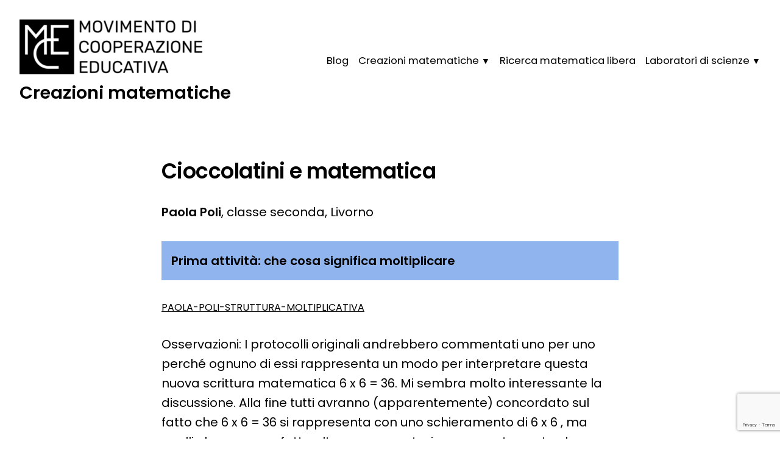

--- FILE ---
content_type: text/html; charset=UTF-8
request_url: https://creazionimatematiche.mce-fimem.it/creazioni/cioccolatini-e-matematica/
body_size: 12245
content:
<!doctype html>
<html lang="it-IT">
<head>
	<meta charset="UTF-8" />
	<meta name="viewport" content="width=device-width, initial-scale=1" />
	<link rel="profile" href="https://gmpg.org/xfn/11" />
	<title>Cioccolatini e matematica &#8211; Creazioni matematiche</title>
<meta name='robots' content='max-image-preview:large' />
<link rel='dns-prefetch' href='//static.addtoany.com' />
<link rel='dns-prefetch' href='//fonts.googleapis.com' />
<link rel="alternate" type="application/rss+xml" title="Creazioni matematiche &raquo; Feed" href="https://creazionimatematiche.mce-fimem.it/feed/" />
<link rel="alternate" type="application/rss+xml" title="Creazioni matematiche &raquo; Feed dei commenti" href="https://creazionimatematiche.mce-fimem.it/comments/feed/" />
<link rel="alternate" title="oEmbed (JSON)" type="application/json+oembed" href="https://creazionimatematiche.mce-fimem.it/wp-json/oembed/1.0/embed?url=https%3A%2F%2Fcreazionimatematiche.mce-fimem.it%2Fcreazioni%2Fcioccolatini-e-matematica%2F" />
<link rel="alternate" title="oEmbed (XML)" type="text/xml+oembed" href="https://creazionimatematiche.mce-fimem.it/wp-json/oembed/1.0/embed?url=https%3A%2F%2Fcreazionimatematiche.mce-fimem.it%2Fcreazioni%2Fcioccolatini-e-matematica%2F&#038;format=xml" />
<style id='wp-img-auto-sizes-contain-inline-css' type='text/css'>
img:is([sizes=auto i],[sizes^="auto," i]){contain-intrinsic-size:3000px 1500px}
/*# sourceURL=wp-img-auto-sizes-contain-inline-css */
</style>
<style id='wp-emoji-styles-inline-css' type='text/css'>

	img.wp-smiley, img.emoji {
		display: inline !important;
		border: none !important;
		box-shadow: none !important;
		height: 1em !important;
		width: 1em !important;
		margin: 0 0.07em !important;
		vertical-align: -0.1em !important;
		background: none !important;
		padding: 0 !important;
	}
/*# sourceURL=wp-emoji-styles-inline-css */
</style>
<style id='wp-block-library-inline-css' type='text/css'>
:root{--wp-block-synced-color:#7a00df;--wp-block-synced-color--rgb:122,0,223;--wp-bound-block-color:var(--wp-block-synced-color);--wp-editor-canvas-background:#ddd;--wp-admin-theme-color:#007cba;--wp-admin-theme-color--rgb:0,124,186;--wp-admin-theme-color-darker-10:#006ba1;--wp-admin-theme-color-darker-10--rgb:0,107,160.5;--wp-admin-theme-color-darker-20:#005a87;--wp-admin-theme-color-darker-20--rgb:0,90,135;--wp-admin-border-width-focus:2px}@media (min-resolution:192dpi){:root{--wp-admin-border-width-focus:1.5px}}.wp-element-button{cursor:pointer}:root .has-very-light-gray-background-color{background-color:#eee}:root .has-very-dark-gray-background-color{background-color:#313131}:root .has-very-light-gray-color{color:#eee}:root .has-very-dark-gray-color{color:#313131}:root .has-vivid-green-cyan-to-vivid-cyan-blue-gradient-background{background:linear-gradient(135deg,#00d084,#0693e3)}:root .has-purple-crush-gradient-background{background:linear-gradient(135deg,#34e2e4,#4721fb 50%,#ab1dfe)}:root .has-hazy-dawn-gradient-background{background:linear-gradient(135deg,#faaca8,#dad0ec)}:root .has-subdued-olive-gradient-background{background:linear-gradient(135deg,#fafae1,#67a671)}:root .has-atomic-cream-gradient-background{background:linear-gradient(135deg,#fdd79a,#004a59)}:root .has-nightshade-gradient-background{background:linear-gradient(135deg,#330968,#31cdcf)}:root .has-midnight-gradient-background{background:linear-gradient(135deg,#020381,#2874fc)}:root{--wp--preset--font-size--normal:16px;--wp--preset--font-size--huge:42px}.has-regular-font-size{font-size:1em}.has-larger-font-size{font-size:2.625em}.has-normal-font-size{font-size:var(--wp--preset--font-size--normal)}.has-huge-font-size{font-size:var(--wp--preset--font-size--huge)}.has-text-align-center{text-align:center}.has-text-align-left{text-align:left}.has-text-align-right{text-align:right}.has-fit-text{white-space:nowrap!important}#end-resizable-editor-section{display:none}.aligncenter{clear:both}.items-justified-left{justify-content:flex-start}.items-justified-center{justify-content:center}.items-justified-right{justify-content:flex-end}.items-justified-space-between{justify-content:space-between}.screen-reader-text{border:0;clip-path:inset(50%);height:1px;margin:-1px;overflow:hidden;padding:0;position:absolute;width:1px;word-wrap:normal!important}.screen-reader-text:focus{background-color:#ddd;clip-path:none;color:#444;display:block;font-size:1em;height:auto;left:5px;line-height:normal;padding:15px 23px 14px;text-decoration:none;top:5px;width:auto;z-index:100000}html :where(.has-border-color){border-style:solid}html :where([style*=border-top-color]){border-top-style:solid}html :where([style*=border-right-color]){border-right-style:solid}html :where([style*=border-bottom-color]){border-bottom-style:solid}html :where([style*=border-left-color]){border-left-style:solid}html :where([style*=border-width]){border-style:solid}html :where([style*=border-top-width]){border-top-style:solid}html :where([style*=border-right-width]){border-right-style:solid}html :where([style*=border-bottom-width]){border-bottom-style:solid}html :where([style*=border-left-width]){border-left-style:solid}html :where(img[class*=wp-image-]){height:auto;max-width:100%}:where(figure){margin:0 0 1em}html :where(.is-position-sticky){--wp-admin--admin-bar--position-offset:var(--wp-admin--admin-bar--height,0px)}@media screen and (max-width:600px){html :where(.is-position-sticky){--wp-admin--admin-bar--position-offset:0px}}

/*# sourceURL=wp-block-library-inline-css */
</style><style id='wp-block-file-inline-css' type='text/css'>
.wp-block-file{box-sizing:border-box}.wp-block-file:not(.wp-element-button){font-size:.8em}.wp-block-file.aligncenter{text-align:center}.wp-block-file.alignright{text-align:right}.wp-block-file *+.wp-block-file__button{margin-left:.75em}:where(.wp-block-file){margin-bottom:1.5em}.wp-block-file__embed{margin-bottom:1em}:where(.wp-block-file__button){border-radius:2em;display:inline-block;padding:.5em 1em}:where(.wp-block-file__button):where(a):active,:where(.wp-block-file__button):where(a):focus,:where(.wp-block-file__button):where(a):hover,:where(.wp-block-file__button):where(a):visited{box-shadow:none;color:#fff;opacity:.85;text-decoration:none}
/*# sourceURL=https://creazionimatematiche.mce-fimem.it/wp-includes/blocks/file/style.min.css */
</style>
<style id='wp-block-loginout-inline-css' type='text/css'>
.wp-block-loginout{box-sizing:border-box}
/*# sourceURL=https://creazionimatematiche.mce-fimem.it/wp-includes/blocks/loginout/style.min.css */
</style>
<style id='wp-block-paragraph-inline-css' type='text/css'>
.is-small-text{font-size:.875em}.is-regular-text{font-size:1em}.is-large-text{font-size:2.25em}.is-larger-text{font-size:3em}.has-drop-cap:not(:focus):first-letter{float:left;font-size:8.4em;font-style:normal;font-weight:100;line-height:.68;margin:.05em .1em 0 0;text-transform:uppercase}body.rtl .has-drop-cap:not(:focus):first-letter{float:none;margin-left:.1em}p.has-drop-cap.has-background{overflow:hidden}:root :where(p.has-background){padding:1.25em 2.375em}:where(p.has-text-color:not(.has-link-color)) a{color:inherit}p.has-text-align-left[style*="writing-mode:vertical-lr"],p.has-text-align-right[style*="writing-mode:vertical-rl"]{rotate:180deg}
/*# sourceURL=https://creazionimatematiche.mce-fimem.it/wp-includes/blocks/paragraph/style.min.css */
</style>
<style id='global-styles-inline-css' type='text/css'>
:root{--wp--preset--aspect-ratio--square: 1;--wp--preset--aspect-ratio--4-3: 4/3;--wp--preset--aspect-ratio--3-4: 3/4;--wp--preset--aspect-ratio--3-2: 3/2;--wp--preset--aspect-ratio--2-3: 2/3;--wp--preset--aspect-ratio--16-9: 16/9;--wp--preset--aspect-ratio--9-16: 9/16;--wp--preset--color--black: #000000;--wp--preset--color--cyan-bluish-gray: #abb8c3;--wp--preset--color--white: #ffffff;--wp--preset--color--pale-pink: #f78da7;--wp--preset--color--vivid-red: #cf2e2e;--wp--preset--color--luminous-vivid-orange: #ff6900;--wp--preset--color--luminous-vivid-amber: #fcb900;--wp--preset--color--light-green-cyan: #7bdcb5;--wp--preset--color--vivid-green-cyan: #00d084;--wp--preset--color--pale-cyan-blue: #8ed1fc;--wp--preset--color--vivid-cyan-blue: #0693e3;--wp--preset--color--vivid-purple: #9b51e0;--wp--preset--color--primary: #000000;--wp--preset--color--secondary: #1a1a1a;--wp--preset--color--background: #FFFFFF;--wp--preset--color--foreground: #010101;--wp--preset--color--foreground-light: #666666;--wp--preset--color--foreground-dark: #333333;--wp--preset--gradient--vivid-cyan-blue-to-vivid-purple: linear-gradient(135deg,rgb(6,147,227) 0%,rgb(155,81,224) 100%);--wp--preset--gradient--light-green-cyan-to-vivid-green-cyan: linear-gradient(135deg,rgb(122,220,180) 0%,rgb(0,208,130) 100%);--wp--preset--gradient--luminous-vivid-amber-to-luminous-vivid-orange: linear-gradient(135deg,rgb(252,185,0) 0%,rgb(255,105,0) 100%);--wp--preset--gradient--luminous-vivid-orange-to-vivid-red: linear-gradient(135deg,rgb(255,105,0) 0%,rgb(207,46,46) 100%);--wp--preset--gradient--very-light-gray-to-cyan-bluish-gray: linear-gradient(135deg,rgb(238,238,238) 0%,rgb(169,184,195) 100%);--wp--preset--gradient--cool-to-warm-spectrum: linear-gradient(135deg,rgb(74,234,220) 0%,rgb(151,120,209) 20%,rgb(207,42,186) 40%,rgb(238,44,130) 60%,rgb(251,105,98) 80%,rgb(254,248,76) 100%);--wp--preset--gradient--blush-light-purple: linear-gradient(135deg,rgb(255,206,236) 0%,rgb(152,150,240) 100%);--wp--preset--gradient--blush-bordeaux: linear-gradient(135deg,rgb(254,205,165) 0%,rgb(254,45,45) 50%,rgb(107,0,62) 100%);--wp--preset--gradient--luminous-dusk: linear-gradient(135deg,rgb(255,203,112) 0%,rgb(199,81,192) 50%,rgb(65,88,208) 100%);--wp--preset--gradient--pale-ocean: linear-gradient(135deg,rgb(255,245,203) 0%,rgb(182,227,212) 50%,rgb(51,167,181) 100%);--wp--preset--gradient--electric-grass: linear-gradient(135deg,rgb(202,248,128) 0%,rgb(113,206,126) 100%);--wp--preset--gradient--midnight: linear-gradient(135deg,rgb(2,3,129) 0%,rgb(40,116,252) 100%);--wp--preset--font-size--small: 16.6px;--wp--preset--font-size--medium: 20px;--wp--preset--font-size--large: 28.8px;--wp--preset--font-size--x-large: 42px;--wp--preset--font-size--normal: 20px;--wp--preset--font-size--huge: 34.56px;--wp--preset--spacing--20: 0.44rem;--wp--preset--spacing--30: 0.67rem;--wp--preset--spacing--40: 1rem;--wp--preset--spacing--50: 1.5rem;--wp--preset--spacing--60: 2.25rem;--wp--preset--spacing--70: 3.38rem;--wp--preset--spacing--80: 5.06rem;--wp--preset--shadow--natural: 6px 6px 9px rgba(0, 0, 0, 0.2);--wp--preset--shadow--deep: 12px 12px 50px rgba(0, 0, 0, 0.4);--wp--preset--shadow--sharp: 6px 6px 0px rgba(0, 0, 0, 0.2);--wp--preset--shadow--outlined: 6px 6px 0px -3px rgb(255, 255, 255), 6px 6px rgb(0, 0, 0);--wp--preset--shadow--crisp: 6px 6px 0px rgb(0, 0, 0);}:where(.is-layout-flex){gap: 0.5em;}:where(.is-layout-grid){gap: 0.5em;}body .is-layout-flex{display: flex;}.is-layout-flex{flex-wrap: wrap;align-items: center;}.is-layout-flex > :is(*, div){margin: 0;}body .is-layout-grid{display: grid;}.is-layout-grid > :is(*, div){margin: 0;}:where(.wp-block-columns.is-layout-flex){gap: 2em;}:where(.wp-block-columns.is-layout-grid){gap: 2em;}:where(.wp-block-post-template.is-layout-flex){gap: 1.25em;}:where(.wp-block-post-template.is-layout-grid){gap: 1.25em;}.has-black-color{color: var(--wp--preset--color--black) !important;}.has-cyan-bluish-gray-color{color: var(--wp--preset--color--cyan-bluish-gray) !important;}.has-white-color{color: var(--wp--preset--color--white) !important;}.has-pale-pink-color{color: var(--wp--preset--color--pale-pink) !important;}.has-vivid-red-color{color: var(--wp--preset--color--vivid-red) !important;}.has-luminous-vivid-orange-color{color: var(--wp--preset--color--luminous-vivid-orange) !important;}.has-luminous-vivid-amber-color{color: var(--wp--preset--color--luminous-vivid-amber) !important;}.has-light-green-cyan-color{color: var(--wp--preset--color--light-green-cyan) !important;}.has-vivid-green-cyan-color{color: var(--wp--preset--color--vivid-green-cyan) !important;}.has-pale-cyan-blue-color{color: var(--wp--preset--color--pale-cyan-blue) !important;}.has-vivid-cyan-blue-color{color: var(--wp--preset--color--vivid-cyan-blue) !important;}.has-vivid-purple-color{color: var(--wp--preset--color--vivid-purple) !important;}.has-black-background-color{background-color: var(--wp--preset--color--black) !important;}.has-cyan-bluish-gray-background-color{background-color: var(--wp--preset--color--cyan-bluish-gray) !important;}.has-white-background-color{background-color: var(--wp--preset--color--white) !important;}.has-pale-pink-background-color{background-color: var(--wp--preset--color--pale-pink) !important;}.has-vivid-red-background-color{background-color: var(--wp--preset--color--vivid-red) !important;}.has-luminous-vivid-orange-background-color{background-color: var(--wp--preset--color--luminous-vivid-orange) !important;}.has-luminous-vivid-amber-background-color{background-color: var(--wp--preset--color--luminous-vivid-amber) !important;}.has-light-green-cyan-background-color{background-color: var(--wp--preset--color--light-green-cyan) !important;}.has-vivid-green-cyan-background-color{background-color: var(--wp--preset--color--vivid-green-cyan) !important;}.has-pale-cyan-blue-background-color{background-color: var(--wp--preset--color--pale-cyan-blue) !important;}.has-vivid-cyan-blue-background-color{background-color: var(--wp--preset--color--vivid-cyan-blue) !important;}.has-vivid-purple-background-color{background-color: var(--wp--preset--color--vivid-purple) !important;}.has-black-border-color{border-color: var(--wp--preset--color--black) !important;}.has-cyan-bluish-gray-border-color{border-color: var(--wp--preset--color--cyan-bluish-gray) !important;}.has-white-border-color{border-color: var(--wp--preset--color--white) !important;}.has-pale-pink-border-color{border-color: var(--wp--preset--color--pale-pink) !important;}.has-vivid-red-border-color{border-color: var(--wp--preset--color--vivid-red) !important;}.has-luminous-vivid-orange-border-color{border-color: var(--wp--preset--color--luminous-vivid-orange) !important;}.has-luminous-vivid-amber-border-color{border-color: var(--wp--preset--color--luminous-vivid-amber) !important;}.has-light-green-cyan-border-color{border-color: var(--wp--preset--color--light-green-cyan) !important;}.has-vivid-green-cyan-border-color{border-color: var(--wp--preset--color--vivid-green-cyan) !important;}.has-pale-cyan-blue-border-color{border-color: var(--wp--preset--color--pale-cyan-blue) !important;}.has-vivid-cyan-blue-border-color{border-color: var(--wp--preset--color--vivid-cyan-blue) !important;}.has-vivid-purple-border-color{border-color: var(--wp--preset--color--vivid-purple) !important;}.has-vivid-cyan-blue-to-vivid-purple-gradient-background{background: var(--wp--preset--gradient--vivid-cyan-blue-to-vivid-purple) !important;}.has-light-green-cyan-to-vivid-green-cyan-gradient-background{background: var(--wp--preset--gradient--light-green-cyan-to-vivid-green-cyan) !important;}.has-luminous-vivid-amber-to-luminous-vivid-orange-gradient-background{background: var(--wp--preset--gradient--luminous-vivid-amber-to-luminous-vivid-orange) !important;}.has-luminous-vivid-orange-to-vivid-red-gradient-background{background: var(--wp--preset--gradient--luminous-vivid-orange-to-vivid-red) !important;}.has-very-light-gray-to-cyan-bluish-gray-gradient-background{background: var(--wp--preset--gradient--very-light-gray-to-cyan-bluish-gray) !important;}.has-cool-to-warm-spectrum-gradient-background{background: var(--wp--preset--gradient--cool-to-warm-spectrum) !important;}.has-blush-light-purple-gradient-background{background: var(--wp--preset--gradient--blush-light-purple) !important;}.has-blush-bordeaux-gradient-background{background: var(--wp--preset--gradient--blush-bordeaux) !important;}.has-luminous-dusk-gradient-background{background: var(--wp--preset--gradient--luminous-dusk) !important;}.has-pale-ocean-gradient-background{background: var(--wp--preset--gradient--pale-ocean) !important;}.has-electric-grass-gradient-background{background: var(--wp--preset--gradient--electric-grass) !important;}.has-midnight-gradient-background{background: var(--wp--preset--gradient--midnight) !important;}.has-small-font-size{font-size: var(--wp--preset--font-size--small) !important;}.has-medium-font-size{font-size: var(--wp--preset--font-size--medium) !important;}.has-large-font-size{font-size: var(--wp--preset--font-size--large) !important;}.has-x-large-font-size{font-size: var(--wp--preset--font-size--x-large) !important;}
/*# sourceURL=global-styles-inline-css */
</style>

<style id='classic-theme-styles-inline-css' type='text/css'>
/*! This file is auto-generated */
.wp-block-button__link{color:#fff;background-color:#32373c;border-radius:9999px;box-shadow:none;text-decoration:none;padding:calc(.667em + 2px) calc(1.333em + 2px);font-size:1.125em}.wp-block-file__button{background:#32373c;color:#fff;text-decoration:none}
/*# sourceURL=/wp-includes/css/classic-themes.min.css */
</style>
<link rel='stylesheet' id='contact-form-7-css' href='https://creazionimatematiche.mce-fimem.it/wp-content/plugins/contact-form-7/includes/css/styles.css?ver=6.1.4' type='text/css' media='all' />
<link rel='stylesheet' id='easingslider-css' href='https://creazionimatematiche.mce-fimem.it/wp-content/plugins/easing-slider/assets/css/public.min.css?ver=3.0.8' type='text/css' media='all' />
<link rel='stylesheet' id='mgl-css-css' href='https://creazionimatematiche.mce-fimem.it/wp-content/plugins/meow-gallery/app/style.min.css?ver=1769479481' type='text/css' media='all' />
<link rel='stylesheet' id='searchandfilter-css' href='https://creazionimatematiche.mce-fimem.it/wp-content/plugins/search-filter/style.css?ver=1' type='text/css' media='all' />
<link rel='stylesheet' id='uag-style-5170-css' href='https://creazionimatematiche.mce-fimem.it/wp-content/uploads/uag-plugin/assets/5000/uag-css-5170.css?ver=1769169231' type='text/css' media='all' />
<link rel='stylesheet' id='varia-print-style-css' href='https://creazionimatematiche.mce-fimem.it/wp-content/themes/varia-wpcom/print.css?ver=1.3.14' type='text/css' media='print' />
<link rel='stylesheet' id='taxopress-frontend-css-css' href='https://creazionimatematiche.mce-fimem.it/wp-content/plugins/simple-tags/assets/frontend/css/frontend.css?ver=3.44.0' type='text/css' media='all' />
<link rel='stylesheet' id='addtoany-css' href='https://creazionimatematiche.mce-fimem.it/wp-content/plugins/add-to-any/addtoany.min.css?ver=1.16' type='text/css' media='all' />
<link rel='stylesheet' id='mayland-fonts-css' href='https://fonts.googleapis.com/css?family=Poppins%3A400%2C400i%2C600%2C600i&#038;subset=latin%2Clatin-ext' type='text/css' media='all' />
<link rel='stylesheet' id='mayland-style-css' href='https://creazionimatematiche.mce-fimem.it/wp-content/themes/mayland-wpcom/style.css?ver=1.3.14' type='text/css' media='all' />
<script type="text/javascript" id="addtoany-core-js-before">
/* <![CDATA[ */
window.a2a_config=window.a2a_config||{};a2a_config.callbacks=[];a2a_config.overlays=[];a2a_config.templates={};a2a_localize = {
	Share: "Condividi",
	Save: "Salva",
	Subscribe: "Abbonati",
	Email: "Email",
	Bookmark: "Segnalibro",
	ShowAll: "espandi",
	ShowLess: "comprimi",
	FindServices: "Trova servizi",
	FindAnyServiceToAddTo: "Trova subito un servizio da aggiungere",
	PoweredBy: "Powered by",
	ShareViaEmail: "Condividi via email",
	SubscribeViaEmail: "Iscriviti via email",
	BookmarkInYourBrowser: "Aggiungi ai segnalibri",
	BookmarkInstructions: "Premi Ctrl+D o \u2318+D per mettere questa pagina nei preferiti",
	AddToYourFavorites: "Aggiungi ai favoriti",
	SendFromWebOrProgram: "Invia da qualsiasi indirizzo email o programma di posta elettronica",
	EmailProgram: "Programma di posta elettronica",
	More: "Di più&#8230;",
	ThanksForSharing: "Grazie per la condivisione!",
	ThanksForFollowing: "Grazie per il following!"
};


//# sourceURL=addtoany-core-js-before
/* ]]> */
</script>
<script type="text/javascript" defer src="https://static.addtoany.com/menu/page.js" id="addtoany-core-js"></script>
<script type="text/javascript" src="https://creazionimatematiche.mce-fimem.it/wp-includes/js/jquery/jquery.min.js?ver=3.7.1" id="jquery-core-js"></script>
<script type="text/javascript" src="https://creazionimatematiche.mce-fimem.it/wp-includes/js/jquery/jquery-migrate.min.js?ver=3.4.1" id="jquery-migrate-js"></script>
<script type="text/javascript" defer src="https://creazionimatematiche.mce-fimem.it/wp-content/plugins/add-to-any/addtoany.min.js?ver=1.1" id="addtoany-jquery-js"></script>
<script type="text/javascript" src="https://creazionimatematiche.mce-fimem.it/wp-content/plugins/easing-slider/assets/js/public.min.js?ver=3.0.8" id="easingslider-js"></script>
<script type="text/javascript" src="https://creazionimatematiche.mce-fimem.it/wp-content/plugins/simple-tags/assets/frontend/js/frontend.js?ver=3.44.0" id="taxopress-frontend-js-js"></script>
<link rel="https://api.w.org/" href="https://creazionimatematiche.mce-fimem.it/wp-json/" /><link rel="alternate" title="JSON" type="application/json" href="https://creazionimatematiche.mce-fimem.it/wp-json/wp/v2/creazioni/5170" /><link rel="EditURI" type="application/rsd+xml" title="RSD" href="https://creazionimatematiche.mce-fimem.it/xmlrpc.php?rsd" />
<meta name="generator" content="WordPress 6.9" />
<link rel="canonical" href="https://creazionimatematiche.mce-fimem.it/creazioni/cioccolatini-e-matematica/" />
<link rel='shortlink' href='https://creazionimatematiche.mce-fimem.it/?p=5170' />
<!-- Analytics by WP Statistics - https://wp-statistics.com -->
<style id="uagb-style-conditional-extension">@media (min-width: 1025px){body .uag-hide-desktop.uagb-google-map__wrap,body .uag-hide-desktop{display:none !important}}@media (min-width: 768px) and (max-width: 1024px){body .uag-hide-tab.uagb-google-map__wrap,body .uag-hide-tab{display:none !important}}@media (max-width: 767px){body .uag-hide-mob.uagb-google-map__wrap,body .uag-hide-mob{display:none !important}}</style><link rel="icon" href="https://creazionimatematiche.mce-fimem.it/wp-content/uploads/2023/08/cropped-logo-MCE-orizzontale-32x32.png" sizes="32x32" />
<link rel="icon" href="https://creazionimatematiche.mce-fimem.it/wp-content/uploads/2023/08/cropped-logo-MCE-orizzontale-192x192.png" sizes="192x192" />
<link rel="apple-touch-icon" href="https://creazionimatematiche.mce-fimem.it/wp-content/uploads/2023/08/cropped-logo-MCE-orizzontale-180x180.png" />
<meta name="msapplication-TileImage" content="https://creazionimatematiche.mce-fimem.it/wp-content/uploads/2023/08/cropped-logo-MCE-orizzontale-270x270.png" />
</head>

<body class="wp-singular creazioni-template-default single single-creazioni postid-5170 single-format-standard wp-custom-logo wp-embed-responsive wp-theme-varia-wpcom wp-child-theme-mayland-wpcom singular image-filters-enabled mobile-nav-side">


<div id="page" class="site">
	<a class="skip-link screen-reader-text" href="#content">Vai al contenuto</a>

	
<header id="masthead" class="site-header responsive-max-width has-logo has-title-and-tagline has-menu" role="banner">
	<div class="site-branding">

			<div class="site-logo"><a href="https://creazionimatematiche.mce-fimem.it/" class="custom-logo-link" rel="home"><img width="300" height="90" src="https://creazionimatematiche.mce-fimem.it/wp-content/uploads/2021/07/cropped-cropped-MCE-orizzontale-logo-e1626265383565.png" class="custom-logo" alt="Creazioni matematiche" decoding="async" /></a></div>
								<p class="site-title"><a href="https://creazionimatematiche.mce-fimem.it/" rel="home">Creazioni matematiche</a></p>
			
				<p class="site-description">
				Matematica con il metodo naturale			</p>
	</div><!-- .site-branding -->
		<nav id="site-navigation" class="main-navigation" aria-label="Navigazione principale">

		<input type="checkbox" role="button" aria-haspopup="true" id="toggle" class="hide-visually">
		<label for="toggle" id="toggle-menu" class="button">
			Menu			<span class="dropdown-icon open">+</span>
			<span class="dropdown-icon close">&times;</span>
			<span class="hide-visually expanded-text">esteso</span>
			<span class="hide-visually collapsed-text">chiuso</span>
		</label>

		<div class="main-menu-container"><ul id="menu-primary-1" class="main-menu" aria-label="submenu"><li class="menu-item menu-item-type-post_type menu-item-object-page current_page_parent menu-item-8982"><a href="https://creazionimatematiche.mce-fimem.it/blog-2/">Blog</a></li>
<li class="menu-item menu-item-type-post_type menu-item-object-page menu-item-has-children menu-item-8887"><a href="https://creazionimatematiche.mce-fimem.it/che-cosa-e-una-creazione-matematica/" aria-haspopup="true" aria-expanded="false">Creazioni matematiche</a>
<ul class="sub-menu">
	<li class="menu-item menu-item-type-post_type menu-item-object-page menu-item-has-children menu-item-4524"><a href="https://creazionimatematiche.mce-fimem.it/che-cosa-e-una-creazione-matematica/" aria-haspopup="true" aria-expanded="false">Che cosa è una “creazione matematica”?</a>
	<ul class="sub-menu">
		<li class="menu-item menu-item-type-post_type menu-item-object-page menu-item-6714"><a href="https://creazionimatematiche.mce-fimem.it/elenco-creazioni-2020-22/">Elenco creazioni 2020-22</a></li>
		<li class="menu-item menu-item-type-post_type menu-item-object-page menu-item-6861"><a href="https://creazionimatematiche.mce-fimem.it/elenco-creazioni-2022-23/">Elenco creazioni 2022-23</a></li>
		<li class="menu-item menu-item-type-post_type menu-item-object-page menu-item-8277"><a href="https://creazionimatematiche.mce-fimem.it/elenco-creazioni-23-24/">Elenco creazioni 2023-24</a></li>
		<li class="menu-item menu-item-type-post_type menu-item-object-page menu-item-8754"><a href="https://creazionimatematiche.mce-fimem.it/elenco-creazioni-2024-25/">Elenco creazioni 2024-25</a></li>
	</ul>
</li>
</ul>
</li>
<li class="menu-item menu-item-type-post_type menu-item-object-page menu-item-8885"><a href="https://creazionimatematiche.mce-fimem.it/ricerca-matematica-libera/">Ricerca matematica libera</a></li>
<li class="menu-item menu-item-type-post_type menu-item-object-page menu-item-has-children menu-item-8975"><a href="https://creazionimatematiche.mce-fimem.it/laboratori-di-scienze/" aria-haspopup="true" aria-expanded="false">Laboratori di scienze</a>
<ul class="sub-menu">
	<li class="menu-item menu-item-type-post_type menu-item-object-page menu-item-8979"><a href="https://creazionimatematiche.mce-fimem.it/galleggiamento/">Il galleggiamento</a></li>
	<li class="menu-item menu-item-type-post_type menu-item-object-page menu-item-8978"><a href="https://creazionimatematiche.mce-fimem.it/struttura-della-materia/">La struttura della materia</a></li>
</ul>
</li>
</ul></div>	</nav><!-- #site-navigation -->
	</header><!-- #masthead -->

	<div id="content" class="site-content">

	<section id="primary" class="content-area">
		<main id="main" class="site-main">

			
<article id="post-5170" class="post-5170 creazioni type-creazioni status-publish format-standard hentry ambito-aritmetica classe_sezione-classe-seconda tag_creazioni-conflitto-additivo-moltiplicativo tag_creazioni-moltiplicazioni tag_creazioni-schieramenti entry">

	<header class="entry-header responsive-max-width">
		<h1 class="entry-title">Cioccolatini e matematica</h1>				<div class="entry-meta">
					</div><!-- .meta-info -->
			</header>

	
	<div class="entry-content">
		
<p><strong>Paola Poli</strong>, classe seconda, Livorno</p>



<p class="has-background" style="background-color:#90b4ed"><strong>Prima attività: che cosa significa moltiplicare</strong></p>



<div data-wp-interactive="core/file" class="wp-block-file"><object data-wp-bind--hidden="!state.hasPdfPreview" hidden class="wp-block-file__embed" data="https://creazionimatematiche.mce-fimem.it/wp-content/uploads/2022/02/PAOLA-POLI-STRUTTURA-MOLTIPLICATIVA.pdf" type="application/pdf" style="width:100%;height:200px" aria-label="Incorporamento di Incorporamento di PAOLA-POLI-STRUTTURA-MOLTIPLICATIVA.."></object><a id="wp-block-file--media-c2fa5595-be16-4444-be0b-306cef72319b" href="https://creazionimatematiche.mce-fimem.it/wp-content/uploads/2022/02/PAOLA-POLI-STRUTTURA-MOLTIPLICATIVA.pdf" target="_blank" rel="noreferrer noopener">PAOLA-POLI-STRUTTURA-MOLTIPLICATIVA</a></div>



<p>Osservazioni: I protocolli originali andrebbero commentati uno per uno perché ognuno di essi rappresenta un modo per interpretare questa nuova scrittura matematica 6 x 6 = 36. Mi sembra molto interessante la discussione. Alla fine tutti avranno (apparentemente) concordato sul fatto che 6 x 6 = 36 si rappresenta con uno schieramento di 6 x 6 , ma quelli che avevano fatto altre rappresentazione a questo punto che cosa avranno nella testa? Sono da tenere sotto controllo perché il modello additivo è ancora molto forte come si vede anche dalle soluzioni successive del problema della scatola di cioccolatini.</p>



<p class="has-background" style="background-color:#3df471"><strong>Seconda attività: la scatola di cioccolatini</strong></p>



<div data-wp-interactive="core/file" class="wp-block-file"><object data-wp-bind--hidden="!state.hasPdfPreview" hidden class="wp-block-file__embed" data="https://creazionimatematiche.mce-fimem.it/wp-content/uploads/2022/02/PAOLA-POLI-STRUTTURA-MOLTIPLICATIVA-2.pdf" type="application/pdf" style="width:100%;height:371px" aria-label="Incorporamento di Incorporamento di PAOLA-POLI-STRUTTURA-MOLTIPLICATIVA-2.."></object><a id="wp-block-file--media-c16e3b78-0eed-4af1-a788-cac8f02d4178" href="https://creazionimatematiche.mce-fimem.it/wp-content/uploads/2022/02/PAOLA-POLI-STRUTTURA-MOLTIPLICATIVA-2.pdf" target="_blank" rel="noreferrer noopener">PAOLA-POLI-STRUTTURA-MOLTIPLICATIVA-2</a><a href="https://creazionimatematiche.mce-fimem.it/wp-content/uploads/2022/02/PAOLA-POLI-STRUTTURA-MOLTIPLICATIVA-2.pdf" class="wp-block-file__button" download aria-describedby="wp-block-file--media-c16e3b78-0eed-4af1-a788-cac8f02d4178">Discussione sulla scatola di cioccolatini</a></div>



<p class="has-background" style="background-color:#f081ef"><strong>Terza attività: dopo la scatola di cioccolatini</strong></p>



<div data-wp-interactive="core/file" class="wp-block-file"><object data-wp-bind--hidden="!state.hasPdfPreview" hidden class="wp-block-file__embed" data="https://creazionimatematiche.mce-fimem.it/wp-content/uploads/2022/04/Poli-3.pdf" type="application/pdf" style="width:100%;height:340px" aria-label="Incorporamento di Incorporamento di Poli-3.."></object><a id="wp-block-file--media-a9f5bc5a-c718-4414-b2f2-9b3407a3cbd1" href="https://creazionimatematiche.mce-fimem.it/wp-content/uploads/2022/04/Poli-3.pdf" target="_blank" rel="noreferrer noopener">Poli-3</a></div>



<p><strong>Osservazioni:</strong> Nella tabella sarebbe importante mettere in evidenza che cosa rappresentano le due colonne di numeri<strong> file di alberi/numero di alberi</strong>.</p>



<p class="has-background" style="background-color:#fbf351"><strong>Due situazioni da discutere: alberi e salti sulla linea dei numeri</strong></p>



<div data-wp-interactive="core/file" class="wp-block-file"><object data-wp-bind--hidden="!state.hasPdfPreview" hidden class="wp-block-file__embed" data="https://creazionimatematiche.mce-fimem.it/wp-content/uploads/2022/04/poli-4.pdf" type="application/pdf" style="width:100%;height:240px" aria-label="Incorporamento di Incorporamento di poli-4.."></object><a id="wp-block-file--media-57556d9d-bdfc-4f64-8764-8ff7f7dc5307" href="https://creazionimatematiche.mce-fimem.it/wp-content/uploads/2022/04/poli-4.pdf" target="_blank" rel="noreferrer noopener">poli-4</a><a href="https://creazionimatematiche.mce-fimem.it/wp-content/uploads/2022/04/poli-4.pdf" class="wp-block-file__button" download aria-describedby="wp-block-file--media-57556d9d-bdfc-4f64-8764-8ff7f7dc5307">Discussione sugli schieramenti</a></div>



<p>Osservazioni: Se restiamo nel campo del concreto non è vero che 2&#215;3 e 3&#215;2 sono la stessa cosa, 2 x 3 = 6 significa <strong>fare salti di 2 per 3 volte</strong>, invece 3 x 2 = 6 significa <strong>fare salti di 3 per 2 volte</strong>; per la matematica invece 2&#215;3=3&#215;2 perché la moltiplicazione fra numeri naturali gode della <em>proprietà commutativa</em> che i bambini concepiscono subito in modo intuitivo pur senza averne coscienza. Sarebbe bene far notare ai bambini questa differenza tra realtà e astrazione matematica per far capire che la matematica ci offre un modo per &#8220;leggere&#8221; la realtà ma non è la fotografia della realtà. I famosi <em>occhiali del matematico.</em></p>
<div class="addtoany_share_save_container addtoany_content addtoany_content_bottom"><div class="a2a_kit a2a_kit_size_32 addtoany_list" data-a2a-url="https://creazionimatematiche.mce-fimem.it/creazioni/cioccolatini-e-matematica/" data-a2a-title="Cioccolatini e matematica"><a class="a2a_button_facebook" href="https://www.addtoany.com/add_to/facebook?linkurl=https%3A%2F%2Fcreazionimatematiche.mce-fimem.it%2Fcreazioni%2Fcioccolatini-e-matematica%2F&amp;linkname=Cioccolatini%20e%20matematica" title="Facebook" rel="nofollow noopener" target="_blank"></a><a class="a2a_button_twitter" href="https://www.addtoany.com/add_to/twitter?linkurl=https%3A%2F%2Fcreazionimatematiche.mce-fimem.it%2Fcreazioni%2Fcioccolatini-e-matematica%2F&amp;linkname=Cioccolatini%20e%20matematica" title="Twitter" rel="nofollow noopener" target="_blank"></a><a class="a2a_button_email" href="https://www.addtoany.com/add_to/email?linkurl=https%3A%2F%2Fcreazionimatematiche.mce-fimem.it%2Fcreazioni%2Fcioccolatini-e-matematica%2F&amp;linkname=Cioccolatini%20e%20matematica" title="Email" rel="nofollow noopener" target="_blank"></a><a class="a2a_dd addtoany_share_save addtoany_share" href="https://www.addtoany.com/share"></a></div></div>
<!-- Generated by TaxoPress 3.44.0 - https://wordpress.org/plugins/simple-tags/ -->
	<div class="taxopress-output-wrapper"> <div class="st-post-tags ">Tag:  
	<a href="https://creazionimatematiche.mce-fimem.it/tag_creazioni/conflitto-additivo-moltiplicativo/" title="conflitto additivo-moltiplicativo">conflitto additivo-moltiplicativo</a>, 
<a href="https://creazionimatematiche.mce-fimem.it/tag_creazioni/moltiplicazioni/" title="moltiplicazioni">moltiplicazioni</a>, 
<a href="https://creazionimatematiche.mce-fimem.it/tag_creazioni/schieramenti/" title="schieramenti">schieramenti</a> <br /></div>
</div>
	</div><!-- .entry-content -->

	<footer class="entry-footer responsive-max-width">
			</footer><!-- .entry-footer -->

				
</article><!-- #post-${ID} -->

		</main><!-- #main -->
	</section><!-- #primary -->


	</div><!-- #content -->

	
	<footer id="colophon" class="site-footer responsive-max-width">
			
	<aside class="widget-area responsive-max-width" role="complementary" aria-label="Pié di pagina">
		<section id="block-16" class="widget widget_block">
<div class="wp-block-uagb-wp-search uagb-wp-search__outer-wrap uagb-block-e3a36213 uagb-layout-input-button"><form class="uagb-search-wrapper" role="search" action="https://creazionimatematiche.mce-fimem.it" method="get"><div class="uagb-search-form__container" role="tablist"><input placeholder="Cerca nel sito" class="uagb-search-form__input" type="search" name="s" title="Search"/><button class="uagb-search-submit" type="submit"><span class="uagb-wp-search-button-icon-wrap"><svg xmlns="https://www.w3.org/2000/svg" viewBox="0 0 512 512"><path d="M500.3 443.7l-119.7-119.7c27.22-40.41 40.65-90.9 33.46-144.7C401.8 87.79 326.8 13.32 235.2 1.723C99.01-15.51-15.51 99.01 1.724 235.2c11.6 91.64 86.08 166.7 177.6 178.9c53.8 7.189 104.3-6.236 144.7-33.46l119.7 119.7c15.62 15.62 40.95 15.62 56.57 0C515.9 484.7 515.9 459.3 500.3 443.7zM79.1 208c0-70.58 57.42-128 128-128s128 57.42 128 128c0 70.58-57.42 128-128 128S79.1 278.6 79.1 208z"></path></svg></span></button></div></form></div>
</section><section id="block-3" class="widget widget_block"><div class="logged-out wp-block-loginout"><a href="https://creazionimatematiche.mce-fimem.it/wp-login.php?redirect_to=https%3A%2F%2Fcreazionimatematiche.mce-fimem.it%2Fcreazioni%2Fcioccolatini-e-matematica%2F">Accedi</a></div></section><section id="block-7" class="widget widget_block widget_text">
<p><strong>Iscriviti al blog</strong></p>
</section><section id="block-6" class="widget widget_block">
<p><form name="s2form" method="post" action="https://creazionimatematiche.mce-fimem.it/che-cosa-e-una-creazione-matematica/creazioni-matematiche/"><input type="hidden" name="ip" value="18.218.82.43" /><span style="display:none !important"><label for="firstname">Leave This Blank:</label><input type="text" id="firstname" name="firstname" /><label for="lastname">Leave This Blank Too:</label><input type="text" id="lastname" name="lastname" /><label for="uri">Do Not Change This:</label><input type="text" id="uri" name="uri" value="http://" /></span><p><label for="s2email">Your email:</label><br><input type="email" name="email" id="s2email" value="Enter email address..." size="20" onfocus="if (this.value === 'Enter email address...') {this.value = '';}" onblur="if (this.value === '') {this.value = 'Enter email address...';}" /></p><p><input type="submit" name="subscribe" value="Subscribe" />&nbsp;<input type="submit" name="unsubscribe" value="Unsubscribe" /></p></form>
</p>
</section>	</aside><!-- .widget-area -->

	<nav class="footer-navigation" aria-label="Menu piè di pagina">
		<div class="menu-fondopagina-container"><ul id="menu-fondopagina" class="footer-menu"><li id="menu-item-8983" class="menu-item menu-item-type-post_type menu-item-object-page menu-item-8983"><a href="https://creazionimatematiche.mce-fimem.it/gruppo-di-ricerca-nazionale-creazioni-matematiche/" aria-haspopup="true" aria-expanded="false">Il gruppo di ricerca</a></li>
<li id="menu-item-8987" class="menu-item menu-item-type-post_type menu-item-object-page menu-item-8987"><a href="https://creazionimatematiche.mce-fimem.it/contact/">Contatti</a></li>
</ul></div>	</nav><!-- .footer-navigation -->

	
		<div class="site-info">
		<a class="site-name" href="https://creazionimatematiche.mce-fimem.it/" rel="home">Creazioni matematiche</a><span class="comma">,</span>
<a href="http://wordpress.org/" class="imprint">proudly powered by WordPress</a>.	<a class="privacy-policy-link" href="https://creazionimatematiche.mce-fimem.it/privacy-policy/" rel="privacy-policy">Privacy policy</a></div><!-- .site-info -->
	</footer><!-- #colophon -->

</div><!-- #page -->

<script type="speculationrules">
{"prefetch":[{"source":"document","where":{"and":[{"href_matches":"/*"},{"not":{"href_matches":["/wp-*.php","/wp-admin/*","/wp-content/uploads/*","/wp-content/*","/wp-content/plugins/*","/wp-content/themes/mayland-wpcom/*","/wp-content/themes/varia-wpcom/*","/*\\?(.+)"]}},{"not":{"selector_matches":"a[rel~=\"nofollow\"]"}},{"not":{"selector_matches":".no-prefetch, .no-prefetch a"}}]},"eagerness":"conservative"}]}
</script>
			<script>
				// Used by Gallery Custom Links to handle tenacious Lightboxes
				//jQuery(document).ready(function () {

					function mgclInit() {
						
						// In jQuery:
						// if (jQuery.fn.off) {
						// 	jQuery('.no-lightbox, .no-lightbox img').off('click'); // jQuery 1.7+
						// }
						// else {
						// 	jQuery('.no-lightbox, .no-lightbox img').unbind('click'); // < jQuery 1.7
						// }

						// 2022/10/24: In Vanilla JS
						var elements = document.querySelectorAll('.no-lightbox, .no-lightbox img');
						for (var i = 0; i < elements.length; i++) {
						 	elements[i].onclick = null;
						}


						// In jQuery:
						//jQuery('a.no-lightbox').click(mgclOnClick);

						// 2022/10/24: In Vanilla JS:
						var elements = document.querySelectorAll('a.no-lightbox');
						for (var i = 0; i < elements.length; i++) {
						 	elements[i].onclick = mgclOnClick;
						}

						// in jQuery:
						// if (jQuery.fn.off) {
						// 	jQuery('a.set-target').off('click'); // jQuery 1.7+
						// }
						// else {
						// 	jQuery('a.set-target').unbind('click'); // < jQuery 1.7
						// }
						// jQuery('a.set-target').click(mgclOnClick);

						// 2022/10/24: In Vanilla JS:
						var elements = document.querySelectorAll('a.set-target');
						for (var i = 0; i < elements.length; i++) {
						 	elements[i].onclick = mgclOnClick;
						}
					}

					function mgclOnClick() {
						if (!this.target || this.target == '' || this.target == '_self')
							window.location = this.href;
						else
							window.open(this.href,this.target);
						return false;
					}

					// From WP Gallery Custom Links
					// Reduce the number of  conflicting lightboxes
					function mgclAddLoadEvent(func) {
						var oldOnload = window.onload;
						if (typeof window.onload != 'function') {
							window.onload = func;
						} else {
							window.onload = function() {
								oldOnload();
								func();
							}
						}
					}

					mgclAddLoadEvent(mgclInit);
					mgclInit();

				//});
			</script>
		<script type="importmap" id="wp-importmap">
{"imports":{"@wordpress/interactivity":"https://creazionimatematiche.mce-fimem.it/wp-includes/js/dist/script-modules/interactivity/index.min.js?ver=8964710565a1d258501f"}}
</script>
<script type="module" src="https://creazionimatematiche.mce-fimem.it/wp-includes/js/dist/script-modules/block-library/file/view.min.js?ver=f9665632b48682075277" id="@wordpress/block-library/file/view-js-module" fetchpriority="low" data-wp-router-options="{&quot;loadOnClientNavigation&quot;:true}"></script>
<link rel="modulepreload" href="https://creazionimatematiche.mce-fimem.it/wp-includes/js/dist/script-modules/interactivity/index.min.js?ver=8964710565a1d258501f" id="@wordpress/interactivity-js-modulepreload" fetchpriority="low">
	<script>
	/(trident|msie)/i.test(navigator.userAgent)&&document.getElementById&&window.addEventListener&&window.addEventListener("hashchange",function(){var t,e=location.hash.substring(1);/^[A-z0-9_-]+$/.test(e)&&(t=document.getElementById(e))&&(/^(?:a|select|input|button|textarea)$/i.test(t.tagName)||(t.tabIndex=-1),t.focus())},!1);
	</script>
	<script type="text/javascript" src="https://creazionimatematiche.mce-fimem.it/wp-includes/js/dist/hooks.min.js?ver=dd5603f07f9220ed27f1" id="wp-hooks-js"></script>
<script type="text/javascript" src="https://creazionimatematiche.mce-fimem.it/wp-includes/js/dist/i18n.min.js?ver=c26c3dc7bed366793375" id="wp-i18n-js"></script>
<script type="text/javascript" id="wp-i18n-js-after">
/* <![CDATA[ */
wp.i18n.setLocaleData( { 'text direction\u0004ltr': [ 'ltr' ] } );
//# sourceURL=wp-i18n-js-after
/* ]]> */
</script>
<script type="text/javascript" src="https://creazionimatematiche.mce-fimem.it/wp-content/plugins/contact-form-7/includes/swv/js/index.js?ver=6.1.4" id="swv-js"></script>
<script type="text/javascript" id="contact-form-7-js-translations">
/* <![CDATA[ */
( function( domain, translations ) {
	var localeData = translations.locale_data[ domain ] || translations.locale_data.messages;
	localeData[""].domain = domain;
	wp.i18n.setLocaleData( localeData, domain );
} )( "contact-form-7", {"translation-revision-date":"2026-01-14 20:31:08+0000","generator":"GlotPress\/4.0.3","domain":"messages","locale_data":{"messages":{"":{"domain":"messages","plural-forms":"nplurals=2; plural=n != 1;","lang":"it"},"This contact form is placed in the wrong place.":["Questo modulo di contatto \u00e8 posizionato nel posto sbagliato."],"Error:":["Errore:"]}},"comment":{"reference":"includes\/js\/index.js"}} );
//# sourceURL=contact-form-7-js-translations
/* ]]> */
</script>
<script type="text/javascript" id="contact-form-7-js-before">
/* <![CDATA[ */
var wpcf7 = {
    "api": {
        "root": "https:\/\/creazionimatematiche.mce-fimem.it\/wp-json\/",
        "namespace": "contact-form-7\/v1"
    }
};
//# sourceURL=contact-form-7-js-before
/* ]]> */
</script>
<script type="text/javascript" src="https://creazionimatematiche.mce-fimem.it/wp-content/plugins/contact-form-7/includes/js/index.js?ver=6.1.4" id="contact-form-7-js"></script>
<script type="text/javascript" src="https://creazionimatematiche.mce-fimem.it/wp-content/themes/varia-wpcom/js/primary-navigation.js?ver=1.3.14" id="varia-primary-navigation-script-js"></script>
<script type="text/javascript" src="https://www.google.com/recaptcha/api.js?render=6LevDZUbAAAAAI3VFp7bnBAYCYITE3XBkVzjjprV&amp;ver=3.0" id="google-recaptcha-js"></script>
<script type="text/javascript" src="https://creazionimatematiche.mce-fimem.it/wp-includes/js/dist/vendor/wp-polyfill.min.js?ver=3.15.0" id="wp-polyfill-js"></script>
<script type="text/javascript" id="wpcf7-recaptcha-js-before">
/* <![CDATA[ */
var wpcf7_recaptcha = {
    "sitekey": "6LevDZUbAAAAAI3VFp7bnBAYCYITE3XBkVzjjprV",
    "actions": {
        "homepage": "homepage",
        "contactform": "contactform"
    }
};
//# sourceURL=wpcf7-recaptcha-js-before
/* ]]> */
</script>
<script type="text/javascript" src="https://creazionimatematiche.mce-fimem.it/wp-content/plugins/contact-form-7/modules/recaptcha/index.js?ver=6.1.4" id="wpcf7-recaptcha-js"></script>
<script id="wp-emoji-settings" type="application/json">
{"baseUrl":"https://s.w.org/images/core/emoji/17.0.2/72x72/","ext":".png","svgUrl":"https://s.w.org/images/core/emoji/17.0.2/svg/","svgExt":".svg","source":{"concatemoji":"https://creazionimatematiche.mce-fimem.it/wp-includes/js/wp-emoji-release.min.js?ver=6.9"}}
</script>
<script type="module">
/* <![CDATA[ */
/*! This file is auto-generated */
const a=JSON.parse(document.getElementById("wp-emoji-settings").textContent),o=(window._wpemojiSettings=a,"wpEmojiSettingsSupports"),s=["flag","emoji"];function i(e){try{var t={supportTests:e,timestamp:(new Date).valueOf()};sessionStorage.setItem(o,JSON.stringify(t))}catch(e){}}function c(e,t,n){e.clearRect(0,0,e.canvas.width,e.canvas.height),e.fillText(t,0,0);t=new Uint32Array(e.getImageData(0,0,e.canvas.width,e.canvas.height).data);e.clearRect(0,0,e.canvas.width,e.canvas.height),e.fillText(n,0,0);const a=new Uint32Array(e.getImageData(0,0,e.canvas.width,e.canvas.height).data);return t.every((e,t)=>e===a[t])}function p(e,t){e.clearRect(0,0,e.canvas.width,e.canvas.height),e.fillText(t,0,0);var n=e.getImageData(16,16,1,1);for(let e=0;e<n.data.length;e++)if(0!==n.data[e])return!1;return!0}function u(e,t,n,a){switch(t){case"flag":return n(e,"\ud83c\udff3\ufe0f\u200d\u26a7\ufe0f","\ud83c\udff3\ufe0f\u200b\u26a7\ufe0f")?!1:!n(e,"\ud83c\udde8\ud83c\uddf6","\ud83c\udde8\u200b\ud83c\uddf6")&&!n(e,"\ud83c\udff4\udb40\udc67\udb40\udc62\udb40\udc65\udb40\udc6e\udb40\udc67\udb40\udc7f","\ud83c\udff4\u200b\udb40\udc67\u200b\udb40\udc62\u200b\udb40\udc65\u200b\udb40\udc6e\u200b\udb40\udc67\u200b\udb40\udc7f");case"emoji":return!a(e,"\ud83e\u1fac8")}return!1}function f(e,t,n,a){let r;const o=(r="undefined"!=typeof WorkerGlobalScope&&self instanceof WorkerGlobalScope?new OffscreenCanvas(300,150):document.createElement("canvas")).getContext("2d",{willReadFrequently:!0}),s=(o.textBaseline="top",o.font="600 32px Arial",{});return e.forEach(e=>{s[e]=t(o,e,n,a)}),s}function r(e){var t=document.createElement("script");t.src=e,t.defer=!0,document.head.appendChild(t)}a.supports={everything:!0,everythingExceptFlag:!0},new Promise(t=>{let n=function(){try{var e=JSON.parse(sessionStorage.getItem(o));if("object"==typeof e&&"number"==typeof e.timestamp&&(new Date).valueOf()<e.timestamp+604800&&"object"==typeof e.supportTests)return e.supportTests}catch(e){}return null}();if(!n){if("undefined"!=typeof Worker&&"undefined"!=typeof OffscreenCanvas&&"undefined"!=typeof URL&&URL.createObjectURL&&"undefined"!=typeof Blob)try{var e="postMessage("+f.toString()+"("+[JSON.stringify(s),u.toString(),c.toString(),p.toString()].join(",")+"));",a=new Blob([e],{type:"text/javascript"});const r=new Worker(URL.createObjectURL(a),{name:"wpTestEmojiSupports"});return void(r.onmessage=e=>{i(n=e.data),r.terminate(),t(n)})}catch(e){}i(n=f(s,u,c,p))}t(n)}).then(e=>{for(const n in e)a.supports[n]=e[n],a.supports.everything=a.supports.everything&&a.supports[n],"flag"!==n&&(a.supports.everythingExceptFlag=a.supports.everythingExceptFlag&&a.supports[n]);var t;a.supports.everythingExceptFlag=a.supports.everythingExceptFlag&&!a.supports.flag,a.supports.everything||((t=a.source||{}).concatemoji?r(t.concatemoji):t.wpemoji&&t.twemoji&&(r(t.twemoji),r(t.wpemoji)))});
//# sourceURL=https://creazionimatematiche.mce-fimem.it/wp-includes/js/wp-emoji-loader.min.js
/* ]]> */
</script>

</body>
</html>


--- FILE ---
content_type: text/html; charset=utf-8
request_url: https://www.google.com/recaptcha/api2/anchor?ar=1&k=6LevDZUbAAAAAI3VFp7bnBAYCYITE3XBkVzjjprV&co=aHR0cHM6Ly9jcmVhemlvbmltYXRlbWF0aWNoZS5tY2UtZmltZW0uaXQ6NDQz&hl=en&v=N67nZn4AqZkNcbeMu4prBgzg&size=invisible&anchor-ms=20000&execute-ms=30000&cb=b13hh0kwznu2
body_size: 48731
content:
<!DOCTYPE HTML><html dir="ltr" lang="en"><head><meta http-equiv="Content-Type" content="text/html; charset=UTF-8">
<meta http-equiv="X-UA-Compatible" content="IE=edge">
<title>reCAPTCHA</title>
<style type="text/css">
/* cyrillic-ext */
@font-face {
  font-family: 'Roboto';
  font-style: normal;
  font-weight: 400;
  font-stretch: 100%;
  src: url(//fonts.gstatic.com/s/roboto/v48/KFO7CnqEu92Fr1ME7kSn66aGLdTylUAMa3GUBHMdazTgWw.woff2) format('woff2');
  unicode-range: U+0460-052F, U+1C80-1C8A, U+20B4, U+2DE0-2DFF, U+A640-A69F, U+FE2E-FE2F;
}
/* cyrillic */
@font-face {
  font-family: 'Roboto';
  font-style: normal;
  font-weight: 400;
  font-stretch: 100%;
  src: url(//fonts.gstatic.com/s/roboto/v48/KFO7CnqEu92Fr1ME7kSn66aGLdTylUAMa3iUBHMdazTgWw.woff2) format('woff2');
  unicode-range: U+0301, U+0400-045F, U+0490-0491, U+04B0-04B1, U+2116;
}
/* greek-ext */
@font-face {
  font-family: 'Roboto';
  font-style: normal;
  font-weight: 400;
  font-stretch: 100%;
  src: url(//fonts.gstatic.com/s/roboto/v48/KFO7CnqEu92Fr1ME7kSn66aGLdTylUAMa3CUBHMdazTgWw.woff2) format('woff2');
  unicode-range: U+1F00-1FFF;
}
/* greek */
@font-face {
  font-family: 'Roboto';
  font-style: normal;
  font-weight: 400;
  font-stretch: 100%;
  src: url(//fonts.gstatic.com/s/roboto/v48/KFO7CnqEu92Fr1ME7kSn66aGLdTylUAMa3-UBHMdazTgWw.woff2) format('woff2');
  unicode-range: U+0370-0377, U+037A-037F, U+0384-038A, U+038C, U+038E-03A1, U+03A3-03FF;
}
/* math */
@font-face {
  font-family: 'Roboto';
  font-style: normal;
  font-weight: 400;
  font-stretch: 100%;
  src: url(//fonts.gstatic.com/s/roboto/v48/KFO7CnqEu92Fr1ME7kSn66aGLdTylUAMawCUBHMdazTgWw.woff2) format('woff2');
  unicode-range: U+0302-0303, U+0305, U+0307-0308, U+0310, U+0312, U+0315, U+031A, U+0326-0327, U+032C, U+032F-0330, U+0332-0333, U+0338, U+033A, U+0346, U+034D, U+0391-03A1, U+03A3-03A9, U+03B1-03C9, U+03D1, U+03D5-03D6, U+03F0-03F1, U+03F4-03F5, U+2016-2017, U+2034-2038, U+203C, U+2040, U+2043, U+2047, U+2050, U+2057, U+205F, U+2070-2071, U+2074-208E, U+2090-209C, U+20D0-20DC, U+20E1, U+20E5-20EF, U+2100-2112, U+2114-2115, U+2117-2121, U+2123-214F, U+2190, U+2192, U+2194-21AE, U+21B0-21E5, U+21F1-21F2, U+21F4-2211, U+2213-2214, U+2216-22FF, U+2308-230B, U+2310, U+2319, U+231C-2321, U+2336-237A, U+237C, U+2395, U+239B-23B7, U+23D0, U+23DC-23E1, U+2474-2475, U+25AF, U+25B3, U+25B7, U+25BD, U+25C1, U+25CA, U+25CC, U+25FB, U+266D-266F, U+27C0-27FF, U+2900-2AFF, U+2B0E-2B11, U+2B30-2B4C, U+2BFE, U+3030, U+FF5B, U+FF5D, U+1D400-1D7FF, U+1EE00-1EEFF;
}
/* symbols */
@font-face {
  font-family: 'Roboto';
  font-style: normal;
  font-weight: 400;
  font-stretch: 100%;
  src: url(//fonts.gstatic.com/s/roboto/v48/KFO7CnqEu92Fr1ME7kSn66aGLdTylUAMaxKUBHMdazTgWw.woff2) format('woff2');
  unicode-range: U+0001-000C, U+000E-001F, U+007F-009F, U+20DD-20E0, U+20E2-20E4, U+2150-218F, U+2190, U+2192, U+2194-2199, U+21AF, U+21E6-21F0, U+21F3, U+2218-2219, U+2299, U+22C4-22C6, U+2300-243F, U+2440-244A, U+2460-24FF, U+25A0-27BF, U+2800-28FF, U+2921-2922, U+2981, U+29BF, U+29EB, U+2B00-2BFF, U+4DC0-4DFF, U+FFF9-FFFB, U+10140-1018E, U+10190-1019C, U+101A0, U+101D0-101FD, U+102E0-102FB, U+10E60-10E7E, U+1D2C0-1D2D3, U+1D2E0-1D37F, U+1F000-1F0FF, U+1F100-1F1AD, U+1F1E6-1F1FF, U+1F30D-1F30F, U+1F315, U+1F31C, U+1F31E, U+1F320-1F32C, U+1F336, U+1F378, U+1F37D, U+1F382, U+1F393-1F39F, U+1F3A7-1F3A8, U+1F3AC-1F3AF, U+1F3C2, U+1F3C4-1F3C6, U+1F3CA-1F3CE, U+1F3D4-1F3E0, U+1F3ED, U+1F3F1-1F3F3, U+1F3F5-1F3F7, U+1F408, U+1F415, U+1F41F, U+1F426, U+1F43F, U+1F441-1F442, U+1F444, U+1F446-1F449, U+1F44C-1F44E, U+1F453, U+1F46A, U+1F47D, U+1F4A3, U+1F4B0, U+1F4B3, U+1F4B9, U+1F4BB, U+1F4BF, U+1F4C8-1F4CB, U+1F4D6, U+1F4DA, U+1F4DF, U+1F4E3-1F4E6, U+1F4EA-1F4ED, U+1F4F7, U+1F4F9-1F4FB, U+1F4FD-1F4FE, U+1F503, U+1F507-1F50B, U+1F50D, U+1F512-1F513, U+1F53E-1F54A, U+1F54F-1F5FA, U+1F610, U+1F650-1F67F, U+1F687, U+1F68D, U+1F691, U+1F694, U+1F698, U+1F6AD, U+1F6B2, U+1F6B9-1F6BA, U+1F6BC, U+1F6C6-1F6CF, U+1F6D3-1F6D7, U+1F6E0-1F6EA, U+1F6F0-1F6F3, U+1F6F7-1F6FC, U+1F700-1F7FF, U+1F800-1F80B, U+1F810-1F847, U+1F850-1F859, U+1F860-1F887, U+1F890-1F8AD, U+1F8B0-1F8BB, U+1F8C0-1F8C1, U+1F900-1F90B, U+1F93B, U+1F946, U+1F984, U+1F996, U+1F9E9, U+1FA00-1FA6F, U+1FA70-1FA7C, U+1FA80-1FA89, U+1FA8F-1FAC6, U+1FACE-1FADC, U+1FADF-1FAE9, U+1FAF0-1FAF8, U+1FB00-1FBFF;
}
/* vietnamese */
@font-face {
  font-family: 'Roboto';
  font-style: normal;
  font-weight: 400;
  font-stretch: 100%;
  src: url(//fonts.gstatic.com/s/roboto/v48/KFO7CnqEu92Fr1ME7kSn66aGLdTylUAMa3OUBHMdazTgWw.woff2) format('woff2');
  unicode-range: U+0102-0103, U+0110-0111, U+0128-0129, U+0168-0169, U+01A0-01A1, U+01AF-01B0, U+0300-0301, U+0303-0304, U+0308-0309, U+0323, U+0329, U+1EA0-1EF9, U+20AB;
}
/* latin-ext */
@font-face {
  font-family: 'Roboto';
  font-style: normal;
  font-weight: 400;
  font-stretch: 100%;
  src: url(//fonts.gstatic.com/s/roboto/v48/KFO7CnqEu92Fr1ME7kSn66aGLdTylUAMa3KUBHMdazTgWw.woff2) format('woff2');
  unicode-range: U+0100-02BA, U+02BD-02C5, U+02C7-02CC, U+02CE-02D7, U+02DD-02FF, U+0304, U+0308, U+0329, U+1D00-1DBF, U+1E00-1E9F, U+1EF2-1EFF, U+2020, U+20A0-20AB, U+20AD-20C0, U+2113, U+2C60-2C7F, U+A720-A7FF;
}
/* latin */
@font-face {
  font-family: 'Roboto';
  font-style: normal;
  font-weight: 400;
  font-stretch: 100%;
  src: url(//fonts.gstatic.com/s/roboto/v48/KFO7CnqEu92Fr1ME7kSn66aGLdTylUAMa3yUBHMdazQ.woff2) format('woff2');
  unicode-range: U+0000-00FF, U+0131, U+0152-0153, U+02BB-02BC, U+02C6, U+02DA, U+02DC, U+0304, U+0308, U+0329, U+2000-206F, U+20AC, U+2122, U+2191, U+2193, U+2212, U+2215, U+FEFF, U+FFFD;
}
/* cyrillic-ext */
@font-face {
  font-family: 'Roboto';
  font-style: normal;
  font-weight: 500;
  font-stretch: 100%;
  src: url(//fonts.gstatic.com/s/roboto/v48/KFO7CnqEu92Fr1ME7kSn66aGLdTylUAMa3GUBHMdazTgWw.woff2) format('woff2');
  unicode-range: U+0460-052F, U+1C80-1C8A, U+20B4, U+2DE0-2DFF, U+A640-A69F, U+FE2E-FE2F;
}
/* cyrillic */
@font-face {
  font-family: 'Roboto';
  font-style: normal;
  font-weight: 500;
  font-stretch: 100%;
  src: url(//fonts.gstatic.com/s/roboto/v48/KFO7CnqEu92Fr1ME7kSn66aGLdTylUAMa3iUBHMdazTgWw.woff2) format('woff2');
  unicode-range: U+0301, U+0400-045F, U+0490-0491, U+04B0-04B1, U+2116;
}
/* greek-ext */
@font-face {
  font-family: 'Roboto';
  font-style: normal;
  font-weight: 500;
  font-stretch: 100%;
  src: url(//fonts.gstatic.com/s/roboto/v48/KFO7CnqEu92Fr1ME7kSn66aGLdTylUAMa3CUBHMdazTgWw.woff2) format('woff2');
  unicode-range: U+1F00-1FFF;
}
/* greek */
@font-face {
  font-family: 'Roboto';
  font-style: normal;
  font-weight: 500;
  font-stretch: 100%;
  src: url(//fonts.gstatic.com/s/roboto/v48/KFO7CnqEu92Fr1ME7kSn66aGLdTylUAMa3-UBHMdazTgWw.woff2) format('woff2');
  unicode-range: U+0370-0377, U+037A-037F, U+0384-038A, U+038C, U+038E-03A1, U+03A3-03FF;
}
/* math */
@font-face {
  font-family: 'Roboto';
  font-style: normal;
  font-weight: 500;
  font-stretch: 100%;
  src: url(//fonts.gstatic.com/s/roboto/v48/KFO7CnqEu92Fr1ME7kSn66aGLdTylUAMawCUBHMdazTgWw.woff2) format('woff2');
  unicode-range: U+0302-0303, U+0305, U+0307-0308, U+0310, U+0312, U+0315, U+031A, U+0326-0327, U+032C, U+032F-0330, U+0332-0333, U+0338, U+033A, U+0346, U+034D, U+0391-03A1, U+03A3-03A9, U+03B1-03C9, U+03D1, U+03D5-03D6, U+03F0-03F1, U+03F4-03F5, U+2016-2017, U+2034-2038, U+203C, U+2040, U+2043, U+2047, U+2050, U+2057, U+205F, U+2070-2071, U+2074-208E, U+2090-209C, U+20D0-20DC, U+20E1, U+20E5-20EF, U+2100-2112, U+2114-2115, U+2117-2121, U+2123-214F, U+2190, U+2192, U+2194-21AE, U+21B0-21E5, U+21F1-21F2, U+21F4-2211, U+2213-2214, U+2216-22FF, U+2308-230B, U+2310, U+2319, U+231C-2321, U+2336-237A, U+237C, U+2395, U+239B-23B7, U+23D0, U+23DC-23E1, U+2474-2475, U+25AF, U+25B3, U+25B7, U+25BD, U+25C1, U+25CA, U+25CC, U+25FB, U+266D-266F, U+27C0-27FF, U+2900-2AFF, U+2B0E-2B11, U+2B30-2B4C, U+2BFE, U+3030, U+FF5B, U+FF5D, U+1D400-1D7FF, U+1EE00-1EEFF;
}
/* symbols */
@font-face {
  font-family: 'Roboto';
  font-style: normal;
  font-weight: 500;
  font-stretch: 100%;
  src: url(//fonts.gstatic.com/s/roboto/v48/KFO7CnqEu92Fr1ME7kSn66aGLdTylUAMaxKUBHMdazTgWw.woff2) format('woff2');
  unicode-range: U+0001-000C, U+000E-001F, U+007F-009F, U+20DD-20E0, U+20E2-20E4, U+2150-218F, U+2190, U+2192, U+2194-2199, U+21AF, U+21E6-21F0, U+21F3, U+2218-2219, U+2299, U+22C4-22C6, U+2300-243F, U+2440-244A, U+2460-24FF, U+25A0-27BF, U+2800-28FF, U+2921-2922, U+2981, U+29BF, U+29EB, U+2B00-2BFF, U+4DC0-4DFF, U+FFF9-FFFB, U+10140-1018E, U+10190-1019C, U+101A0, U+101D0-101FD, U+102E0-102FB, U+10E60-10E7E, U+1D2C0-1D2D3, U+1D2E0-1D37F, U+1F000-1F0FF, U+1F100-1F1AD, U+1F1E6-1F1FF, U+1F30D-1F30F, U+1F315, U+1F31C, U+1F31E, U+1F320-1F32C, U+1F336, U+1F378, U+1F37D, U+1F382, U+1F393-1F39F, U+1F3A7-1F3A8, U+1F3AC-1F3AF, U+1F3C2, U+1F3C4-1F3C6, U+1F3CA-1F3CE, U+1F3D4-1F3E0, U+1F3ED, U+1F3F1-1F3F3, U+1F3F5-1F3F7, U+1F408, U+1F415, U+1F41F, U+1F426, U+1F43F, U+1F441-1F442, U+1F444, U+1F446-1F449, U+1F44C-1F44E, U+1F453, U+1F46A, U+1F47D, U+1F4A3, U+1F4B0, U+1F4B3, U+1F4B9, U+1F4BB, U+1F4BF, U+1F4C8-1F4CB, U+1F4D6, U+1F4DA, U+1F4DF, U+1F4E3-1F4E6, U+1F4EA-1F4ED, U+1F4F7, U+1F4F9-1F4FB, U+1F4FD-1F4FE, U+1F503, U+1F507-1F50B, U+1F50D, U+1F512-1F513, U+1F53E-1F54A, U+1F54F-1F5FA, U+1F610, U+1F650-1F67F, U+1F687, U+1F68D, U+1F691, U+1F694, U+1F698, U+1F6AD, U+1F6B2, U+1F6B9-1F6BA, U+1F6BC, U+1F6C6-1F6CF, U+1F6D3-1F6D7, U+1F6E0-1F6EA, U+1F6F0-1F6F3, U+1F6F7-1F6FC, U+1F700-1F7FF, U+1F800-1F80B, U+1F810-1F847, U+1F850-1F859, U+1F860-1F887, U+1F890-1F8AD, U+1F8B0-1F8BB, U+1F8C0-1F8C1, U+1F900-1F90B, U+1F93B, U+1F946, U+1F984, U+1F996, U+1F9E9, U+1FA00-1FA6F, U+1FA70-1FA7C, U+1FA80-1FA89, U+1FA8F-1FAC6, U+1FACE-1FADC, U+1FADF-1FAE9, U+1FAF0-1FAF8, U+1FB00-1FBFF;
}
/* vietnamese */
@font-face {
  font-family: 'Roboto';
  font-style: normal;
  font-weight: 500;
  font-stretch: 100%;
  src: url(//fonts.gstatic.com/s/roboto/v48/KFO7CnqEu92Fr1ME7kSn66aGLdTylUAMa3OUBHMdazTgWw.woff2) format('woff2');
  unicode-range: U+0102-0103, U+0110-0111, U+0128-0129, U+0168-0169, U+01A0-01A1, U+01AF-01B0, U+0300-0301, U+0303-0304, U+0308-0309, U+0323, U+0329, U+1EA0-1EF9, U+20AB;
}
/* latin-ext */
@font-face {
  font-family: 'Roboto';
  font-style: normal;
  font-weight: 500;
  font-stretch: 100%;
  src: url(//fonts.gstatic.com/s/roboto/v48/KFO7CnqEu92Fr1ME7kSn66aGLdTylUAMa3KUBHMdazTgWw.woff2) format('woff2');
  unicode-range: U+0100-02BA, U+02BD-02C5, U+02C7-02CC, U+02CE-02D7, U+02DD-02FF, U+0304, U+0308, U+0329, U+1D00-1DBF, U+1E00-1E9F, U+1EF2-1EFF, U+2020, U+20A0-20AB, U+20AD-20C0, U+2113, U+2C60-2C7F, U+A720-A7FF;
}
/* latin */
@font-face {
  font-family: 'Roboto';
  font-style: normal;
  font-weight: 500;
  font-stretch: 100%;
  src: url(//fonts.gstatic.com/s/roboto/v48/KFO7CnqEu92Fr1ME7kSn66aGLdTylUAMa3yUBHMdazQ.woff2) format('woff2');
  unicode-range: U+0000-00FF, U+0131, U+0152-0153, U+02BB-02BC, U+02C6, U+02DA, U+02DC, U+0304, U+0308, U+0329, U+2000-206F, U+20AC, U+2122, U+2191, U+2193, U+2212, U+2215, U+FEFF, U+FFFD;
}
/* cyrillic-ext */
@font-face {
  font-family: 'Roboto';
  font-style: normal;
  font-weight: 900;
  font-stretch: 100%;
  src: url(//fonts.gstatic.com/s/roboto/v48/KFO7CnqEu92Fr1ME7kSn66aGLdTylUAMa3GUBHMdazTgWw.woff2) format('woff2');
  unicode-range: U+0460-052F, U+1C80-1C8A, U+20B4, U+2DE0-2DFF, U+A640-A69F, U+FE2E-FE2F;
}
/* cyrillic */
@font-face {
  font-family: 'Roboto';
  font-style: normal;
  font-weight: 900;
  font-stretch: 100%;
  src: url(//fonts.gstatic.com/s/roboto/v48/KFO7CnqEu92Fr1ME7kSn66aGLdTylUAMa3iUBHMdazTgWw.woff2) format('woff2');
  unicode-range: U+0301, U+0400-045F, U+0490-0491, U+04B0-04B1, U+2116;
}
/* greek-ext */
@font-face {
  font-family: 'Roboto';
  font-style: normal;
  font-weight: 900;
  font-stretch: 100%;
  src: url(//fonts.gstatic.com/s/roboto/v48/KFO7CnqEu92Fr1ME7kSn66aGLdTylUAMa3CUBHMdazTgWw.woff2) format('woff2');
  unicode-range: U+1F00-1FFF;
}
/* greek */
@font-face {
  font-family: 'Roboto';
  font-style: normal;
  font-weight: 900;
  font-stretch: 100%;
  src: url(//fonts.gstatic.com/s/roboto/v48/KFO7CnqEu92Fr1ME7kSn66aGLdTylUAMa3-UBHMdazTgWw.woff2) format('woff2');
  unicode-range: U+0370-0377, U+037A-037F, U+0384-038A, U+038C, U+038E-03A1, U+03A3-03FF;
}
/* math */
@font-face {
  font-family: 'Roboto';
  font-style: normal;
  font-weight: 900;
  font-stretch: 100%;
  src: url(//fonts.gstatic.com/s/roboto/v48/KFO7CnqEu92Fr1ME7kSn66aGLdTylUAMawCUBHMdazTgWw.woff2) format('woff2');
  unicode-range: U+0302-0303, U+0305, U+0307-0308, U+0310, U+0312, U+0315, U+031A, U+0326-0327, U+032C, U+032F-0330, U+0332-0333, U+0338, U+033A, U+0346, U+034D, U+0391-03A1, U+03A3-03A9, U+03B1-03C9, U+03D1, U+03D5-03D6, U+03F0-03F1, U+03F4-03F5, U+2016-2017, U+2034-2038, U+203C, U+2040, U+2043, U+2047, U+2050, U+2057, U+205F, U+2070-2071, U+2074-208E, U+2090-209C, U+20D0-20DC, U+20E1, U+20E5-20EF, U+2100-2112, U+2114-2115, U+2117-2121, U+2123-214F, U+2190, U+2192, U+2194-21AE, U+21B0-21E5, U+21F1-21F2, U+21F4-2211, U+2213-2214, U+2216-22FF, U+2308-230B, U+2310, U+2319, U+231C-2321, U+2336-237A, U+237C, U+2395, U+239B-23B7, U+23D0, U+23DC-23E1, U+2474-2475, U+25AF, U+25B3, U+25B7, U+25BD, U+25C1, U+25CA, U+25CC, U+25FB, U+266D-266F, U+27C0-27FF, U+2900-2AFF, U+2B0E-2B11, U+2B30-2B4C, U+2BFE, U+3030, U+FF5B, U+FF5D, U+1D400-1D7FF, U+1EE00-1EEFF;
}
/* symbols */
@font-face {
  font-family: 'Roboto';
  font-style: normal;
  font-weight: 900;
  font-stretch: 100%;
  src: url(//fonts.gstatic.com/s/roboto/v48/KFO7CnqEu92Fr1ME7kSn66aGLdTylUAMaxKUBHMdazTgWw.woff2) format('woff2');
  unicode-range: U+0001-000C, U+000E-001F, U+007F-009F, U+20DD-20E0, U+20E2-20E4, U+2150-218F, U+2190, U+2192, U+2194-2199, U+21AF, U+21E6-21F0, U+21F3, U+2218-2219, U+2299, U+22C4-22C6, U+2300-243F, U+2440-244A, U+2460-24FF, U+25A0-27BF, U+2800-28FF, U+2921-2922, U+2981, U+29BF, U+29EB, U+2B00-2BFF, U+4DC0-4DFF, U+FFF9-FFFB, U+10140-1018E, U+10190-1019C, U+101A0, U+101D0-101FD, U+102E0-102FB, U+10E60-10E7E, U+1D2C0-1D2D3, U+1D2E0-1D37F, U+1F000-1F0FF, U+1F100-1F1AD, U+1F1E6-1F1FF, U+1F30D-1F30F, U+1F315, U+1F31C, U+1F31E, U+1F320-1F32C, U+1F336, U+1F378, U+1F37D, U+1F382, U+1F393-1F39F, U+1F3A7-1F3A8, U+1F3AC-1F3AF, U+1F3C2, U+1F3C4-1F3C6, U+1F3CA-1F3CE, U+1F3D4-1F3E0, U+1F3ED, U+1F3F1-1F3F3, U+1F3F5-1F3F7, U+1F408, U+1F415, U+1F41F, U+1F426, U+1F43F, U+1F441-1F442, U+1F444, U+1F446-1F449, U+1F44C-1F44E, U+1F453, U+1F46A, U+1F47D, U+1F4A3, U+1F4B0, U+1F4B3, U+1F4B9, U+1F4BB, U+1F4BF, U+1F4C8-1F4CB, U+1F4D6, U+1F4DA, U+1F4DF, U+1F4E3-1F4E6, U+1F4EA-1F4ED, U+1F4F7, U+1F4F9-1F4FB, U+1F4FD-1F4FE, U+1F503, U+1F507-1F50B, U+1F50D, U+1F512-1F513, U+1F53E-1F54A, U+1F54F-1F5FA, U+1F610, U+1F650-1F67F, U+1F687, U+1F68D, U+1F691, U+1F694, U+1F698, U+1F6AD, U+1F6B2, U+1F6B9-1F6BA, U+1F6BC, U+1F6C6-1F6CF, U+1F6D3-1F6D7, U+1F6E0-1F6EA, U+1F6F0-1F6F3, U+1F6F7-1F6FC, U+1F700-1F7FF, U+1F800-1F80B, U+1F810-1F847, U+1F850-1F859, U+1F860-1F887, U+1F890-1F8AD, U+1F8B0-1F8BB, U+1F8C0-1F8C1, U+1F900-1F90B, U+1F93B, U+1F946, U+1F984, U+1F996, U+1F9E9, U+1FA00-1FA6F, U+1FA70-1FA7C, U+1FA80-1FA89, U+1FA8F-1FAC6, U+1FACE-1FADC, U+1FADF-1FAE9, U+1FAF0-1FAF8, U+1FB00-1FBFF;
}
/* vietnamese */
@font-face {
  font-family: 'Roboto';
  font-style: normal;
  font-weight: 900;
  font-stretch: 100%;
  src: url(//fonts.gstatic.com/s/roboto/v48/KFO7CnqEu92Fr1ME7kSn66aGLdTylUAMa3OUBHMdazTgWw.woff2) format('woff2');
  unicode-range: U+0102-0103, U+0110-0111, U+0128-0129, U+0168-0169, U+01A0-01A1, U+01AF-01B0, U+0300-0301, U+0303-0304, U+0308-0309, U+0323, U+0329, U+1EA0-1EF9, U+20AB;
}
/* latin-ext */
@font-face {
  font-family: 'Roboto';
  font-style: normal;
  font-weight: 900;
  font-stretch: 100%;
  src: url(//fonts.gstatic.com/s/roboto/v48/KFO7CnqEu92Fr1ME7kSn66aGLdTylUAMa3KUBHMdazTgWw.woff2) format('woff2');
  unicode-range: U+0100-02BA, U+02BD-02C5, U+02C7-02CC, U+02CE-02D7, U+02DD-02FF, U+0304, U+0308, U+0329, U+1D00-1DBF, U+1E00-1E9F, U+1EF2-1EFF, U+2020, U+20A0-20AB, U+20AD-20C0, U+2113, U+2C60-2C7F, U+A720-A7FF;
}
/* latin */
@font-face {
  font-family: 'Roboto';
  font-style: normal;
  font-weight: 900;
  font-stretch: 100%;
  src: url(//fonts.gstatic.com/s/roboto/v48/KFO7CnqEu92Fr1ME7kSn66aGLdTylUAMa3yUBHMdazQ.woff2) format('woff2');
  unicode-range: U+0000-00FF, U+0131, U+0152-0153, U+02BB-02BC, U+02C6, U+02DA, U+02DC, U+0304, U+0308, U+0329, U+2000-206F, U+20AC, U+2122, U+2191, U+2193, U+2212, U+2215, U+FEFF, U+FFFD;
}

</style>
<link rel="stylesheet" type="text/css" href="https://www.gstatic.com/recaptcha/releases/N67nZn4AqZkNcbeMu4prBgzg/styles__ltr.css">
<script nonce="mSXxqEPCAaCU5QI_D6ZZJA" type="text/javascript">window['__recaptcha_api'] = 'https://www.google.com/recaptcha/api2/';</script>
<script type="text/javascript" src="https://www.gstatic.com/recaptcha/releases/N67nZn4AqZkNcbeMu4prBgzg/recaptcha__en.js" nonce="mSXxqEPCAaCU5QI_D6ZZJA">
      
    </script></head>
<body><div id="rc-anchor-alert" class="rc-anchor-alert"></div>
<input type="hidden" id="recaptcha-token" value="[base64]">
<script type="text/javascript" nonce="mSXxqEPCAaCU5QI_D6ZZJA">
      recaptcha.anchor.Main.init("[\x22ainput\x22,[\x22bgdata\x22,\x22\x22,\[base64]/[base64]/[base64]/bC5sW25dLmNvbmNhdChTKTpsLmxbbl09SksoUyxsKTtlbHNle2lmKGwuSTcmJm4hPTI4MylyZXR1cm47bj09MzMzfHxuPT00MTB8fG49PTI0OHx8bj09NDEyfHxuPT0yMDF8fG49PTE3N3x8bj09MjczfHxuPT0xMjJ8fG49PTUxfHxuPT0yOTc/[base64]/[base64]/[base64]/[base64]/[base64]/MjU1Okc/[base64]/[base64]/bmV3IEVbVl0oTVswXSk6eT09Mj9uZXcgRVtWXShNWzBdLE1bMV0pOnk9PTM/bmV3IEVbVl0oTVswXSxNWzFdLE1bMl0pOnk9PTQ/[base64]/ZnVuY3Rpb24oKXtyZXR1cm4gdGhpcy5BaSt3aW5kb3cucGVyZm9ybWFuY2Uubm93KCl9OmZ1bmN0aW9uKCl7cmV0dXJuK25ldyBEYXRlfSxPKS5LcT0oTy5kcj1mdW5jdGlvbihuLGwsUyxHKXtpZigoUz1tVihTKT09PSJhcnJheSI/[base64]/[base64]\\u003d\x22,\[base64]\\u003d\\u003d\x22,\x22wokRYMKFZMKbc3AJw5tkw5oCWkM4LMO/QTfDignCssO5aDbCkT/Dnl4aHcO9woXCm8OXw65dw7wfw69gQcOga8KIV8KuwoI6ZMKTwpMBLwnCocKXdMKbwovCjcOcPMKqGD3Conhaw5pgaBXCmiIbHsKcwq/[base64]/DkVrDk8OLw7NCwpvCjMOyLHlfesOMwrzDuMKpM8O8w797w4gXw4ldOcOOw7/[base64]/w5/CksO/VMKnwofDksO3woFGQlMFwrPCrsKrw6R7cMOGecKHwr1HdMKRwpVKw6rCtMOuY8Odw7jDrsKjAkTDvh/DtcKtw7bCrcKlY29gOsOucsO7wqYAwpogBWQAFDpRwpjCl1vCtsKNYQHDsG/[base64]/Dj8Ocw4fDunLDpTdqw7lKNcKPwr7CnsKRbMKNw63Du8OyByYgw6/[base64]/[base64]/DjzzCu8KmSsKmw6vCukRAw7tDEsOuw69hK3DCimZtVsOOwrvDmMOyw6TCowArwoIcDRPDizfCrGTDtMOESQQzw47Dg8O8w4PDvMKzwq3Co8OALTXCoMKtw7HDumI7wr/CgUbDksO9TcKGworCusKcTwfDmXvCi8KXIsKPworCiEpjwqXClsOYw7hzKsOUOl3Ci8OndAZUwp3CsQRcGsOBwp9dPcOpwrxLw4oRwpM3w60+K8KywrjCmsKNwo3CgcK+Kl3CtUPDjE7Cgx5ywq/CuTJ6ZsKNw6t3bcK4QH8pGzhPBcOhw5nDgMKcwqfCvcKmZcKGJlkmbMKNRC1OwozDhMKDwp7CmMOxw5Faw5JvJMKCwrXDqgbClWE0w6cMw5xuwqTCpBg5DEo2woNVw7HCicKBa1QgccO5w5kZLGBEw7BOw5oJKnI5woXCvGDDqE0yTsKGcgzCjcO6MQ5nMV/DscO5wqTCjxIvXsO/[base64]/CncKjPcO+T8KZwr/Cr3dew7DCsBYcU8O7Myk5OMORw4d/wrREw6XDrcOhC2hAwrcUbsOfwppMw5rChE3Cu1DCgFUawr/Cpn95w6NQHXTCn3jDk8OGFcOAahspVMKxa8OdImXDkD3Cn8OVdizDu8OtwrbCgwgtZsOMQMOBw4QvccO8w6HCijgVw7jCtMOrEhnDtSvCl8KDw6/DkCjDtWcJf8KvHAXDpn/[base64]/Dsx/DssKYMSBew7t5w4h8w6ZIw6vCm8O0R8Oow7XDpMOCVRASwoAlw7o+fsOVBmlUwp5Kw6DDocOkfQpyc8OLwpXCi8KWwrLCjDp/[base64]/wrXClcKpY8KbUsOWO8KWYzHDncK/cjEbwqx1M8Onwq4swoXDv8OPEjhawq4acMK+eMKfOyHDk0jDnsKvK8O0e8Odd8K4aFFPw6QowqI7w7p/IcOUw4nDsx7DgcOTw77DjMKMw7jCmMOfw63CkMOZwqzDjjFXDW1MXsO9wpsMSC/[base64]/[base64]/CsirDlMO7XcKNwqfCgsOtwqx6WcKhwoLDoXrCqsKRwqXDqwVzw4hjw5TCvMKhw5zCv0/DtkIGwpvCocKOw5w5wofDnzkQwqLCt0JYfMOBbsO1w69Ewqxzw5zCnMOiH0Nyw5lJw5XCiXnDnRHDgV7DhSYMwpllYMK+Y2/ChjgDei0WZ8OXwoTClDA2w6PDisOGwo/Dr3VCZlAKwrzCsRrDtVt8WSZAHcKfwpoXKcOaw6TDsFgOcsOUw6jCtMKYbMKMHsO3wr0dcsK9KD4PYsOjw5DCrMKNwplFw5hLT2zCoh/DosKPwrTCs8O+IwZacXleJUvDnlHCnzDDigF/wovCkTnCqynCncKDw7AcwoQGOmJDG8Omw73DlQw3wozCoHB5wrTCu0sAw5oIw4d+w7cOwqTCr8OBIsO8wpxaY1I9w4XCn3fCucKcE39dwqPDpw9mDcKpHAsGHBp/OMO2wpbDgsKAIMKjwqHDu0bDpT/CoCwNw5bCsD7DmwbDpsOUTXkmwqvDgDfDlzrCvsKNQS5qe8K0w69cNz7DusKVw7zCh8K/WsOtwp0UYCI/TA/[base64]/CvMK8w7Mkw4EgGcKUwqF5wqbCsVfCv8KiKsKyw6vCrsOpG8O/wo7DpcOyY8OYccKDw6/Dn8Odwq0Bw5gSwo7DgX0iwrfCvgnDrcOww6V9w6fCvcOmTlrCicOpMy3DiW7CpcKMNhvChMOyw4jDilhrwq9xw45wCsKHNk9tfiM3w41dwpjCq1gbcMKSMMK9eMOlw67Cn8OXAx3CvsOfX8KBMcKkwpERw4FzwpLCusORwqBSwqbDqsKSwrxpwr7DiE/CtB8hwpg4wql9w7DDlm5YHcKOw6TDjMO1ZHxTQ8KBw5dEw4TCoVErwrzDhMOMwoXCgMKdwqzCjsKZO8KvwqpkwrIDwqsDw4PCni5JwpHCvwXCrRLDmAoKcMOywpcew4cnKsOSw5DDv8KaUSvCrSEoQS/CssOEK8KjwrPDvyfCoyU/UMKnw4pDw7FtNi8iw5XDiMKIUcOoUsK1wqdBwrnDoT/DqMKFez3CvSfDt8Ocw5FUFQLDsXVkwp8Jw5QRNXvDrcOpw6pQDW7Cg8KtcHXDl3wTw6PCmTTDsRPCuVF+w73DoFHDqDNFIl5Tw43ClCTCuMKTTg1qTcOqA1bCocOEw6vDry/CssKoQnALw61VwoBoXTHChxbDncOXwrMmw6jCjzTDnQZ/wrXDpAZeSjw/wpwNw4rDjMOtw4EEw7JuRcOyWFEWegx0LFnCjcKwwqsBwp1mw63DhMOha8KiW8KzKF3CiVfDucO7WQsVA0JzwqdcRHvCicORTcK8w7DDvEjCt8KtwqHDo8K1wqjDjibCg8KKUG/Dh8KAwqLDi8K+w7TDvMOyOQ7ChmPDicOEw6jCrMOXQMKhw6/DtUI2Bxwfe8ONf1dlGMO3GcOvBUZ1w4HCkMO9bcKXbkUlwqzCg2Ymwrg3JsKcwoXCnXMDw78CIsKrw6fChcOjw5fDiMK/H8KITzJXFiXDnsOVw6MywrdMU0MBw4/DhlrChcKUw7/CoMOgwqbCrMOwwogqWMORUCXCn3LDtsOhwrthHcKaA0LCnCnDhMOzw4nDlMKDRg/CicKJNzDCoHMSVcOAwrXDuMK/w78mAmRzQWbCs8KFw44CecO/MV/DgsO0YF7CicOdw7xqZsKIAcKKU8KIPcKdwoRiwpHCnCYrwqVcw5vDnUtPw73CsjkbworDoSRYFMO5w6tYw4XCiAvCvlkyw6fCksO5w7PDhsKawqV0RmpGBxvCtBF0WcK3QU/DgsOZSzBsQ8OrwqYRXw1uKsOpw6LDvUXDnsKwV8KAK8OHYcOhw7laYXoWTRVoVj5Pw7rDpmM0URB8w64zw40bw4DCiDZZdmcSA2XDhMKxw5JYDiMWE8KRwqfDhh7CqsO1DlPCuCRUOGRKwq7CplcGwocdeRXCqcO4wpnCqi3CgB/CkiwDw6LDk8KWw5s5w4BdYETCkMKiw7LDjMKgYsOGA8OQwp9Ow4oUeAXDicOawqLCiDIncHfCtMK7csKqw71MwqLCplYaTMO6PMK7QGzCnUAgM2TCoHnDpsO7w58/bcKzHsKNw6NiFcKgO8Onw73CmSnCiMK3w4gvZ8OPbQxtF8OBw4TDpMOnwpDCuU4Iw5JmwpDCmUcANzl8w4jCh3/CglEXWQMKMjdMw7jDiThLDxF2R8Kmw6B+w4fCi8OTRcK6wr9HCsKOEcKXdEJBw7LDhyfDtcK8wobCrlzDjH7Dgjg3XB8qOAY2RsOtwqNgwr0FcCgrwqfCuzNswq7Ct3puw5caFEbCkUAUw7vCjcOgw5NxEl/CslnDrcKfN8KYwrbDn2BhY8Kaw6bDtMO2NC4vwrvClsO8dcKTwo7DmSzDpFMadsO7wr3CjcO/bsKQwq5Vw54hJV7CgMKREi1IDxjCsnrDkcKww5XChsOrw7/CsMOvScKtwqrDuRzDjDPDnigywrbDt8OnZMKACsOBGUcrwoUbwpIadyTDmD9Mw6PCkwHClWp1wp3DjzbDokV8w47DrWYmw5Ahw7XCpjrDticWw5rCsnd0G35rWmHDiDEjC8OkSAbCmsOuWcOywpd/CMKWwqvCjsOdw4/CtxXCn207PT0NcXYgw67DqjpZTxfClGtWwoDCjsOnw49yTsK8wp/[base64]/[base64]/[base64]/wrzCqMKUD0hpwpgAw51SwpQSw6nDmMKfQsK7woBfRg7Cp00gw6wbbz8iwr0ww53Di8K6w6XDh8KYwr8SwoJZT1TDrsKCw5TDk27Cu8KgMcKqw4fCs8KRe8KvSMOCTCLDnsKba3zChMK2FsOKNUDCh8OdNMKew6x3AsOew5/[base64]/CicK+fDZ6D8OicWYMEsOnby3DkABdK8KCw5PCqcKzOVjDt0bDk8OZwoPCo8KyfsKow63DugHCvsO7w45owpl3Lg/[base64]/DhHArM8KUZsKAIMKaw4xew7nDpMOZLXTDjwnDvxvCvWPDtUrDtHbCmzrDr8KyAsKEZcKDDsKrB0HDjkEawpLCpld1M0sjdF7DsG3CsT3CgsKQRB1JwoBuwoxxw7LDjsOiK204w7fCq8K4woPDl8KVwrfCjsOyQUHDgDcULcOKwrDDlk9WwrtxXTbCmy87wqXCicKqPU/CgMKkZsOfw4HDpBYPbsOnwr7Cu2d1N8ORw685w4tLw7fDuAnDqWIIHcOFw5V6w64iw7ADRMOjTnLDlcOow79VesO2f8OTdxjDrcOBMUQvw6M+w5LCoMKLWSrCoMOkTcOyf8KRY8OrCsKeNsOcwqPDjStYwoh8U8KrBsKvw5ICwo9eQ8OVfMKMQ8O/FsKsw6kKCUvClAHDksOOwqzDtsO3TcKEw7/Dt8Kjw6B8EcKXB8ONw40AwpFfw4xWwqhdwpHDisObw4TDtWdWXsKtC8Kaw5lAwqLClcK8w441WyZDw4DDnV1VITnCgHkmAcKZw4MZwrHChFBbwr3Dog3DtcOvwo7Dh8Onw6DCucKSwpptasKdDRnCqcOCN8K/WsKCwpwNwpPDu0oYw7XDiWl9wpzDkihiJhbDu0rCrcKHwpTDqsOuw5NlEywMw6zCosKnfMKkw5tKwrHCv8OQw77DvcKBHcOUw4DDjWwNw5c2Xi4Zw4Z9Q8OycThRw5sXwpPCsGkRw6fCnMKsPwEhVAnDqHbCp8OPw63CgMOywo5KBhZ6wo/DvQXDn8K1WCFSwqPClMKpw58+MWI6w4nDq3vCu8K/wr0ueMK1bsKcwpDCsnLDlMOvwrZFwpsdMsO3w4o0dsKPw73Ck8K6wo3CqGbDscKYwqxmwoZmwqJTUcOtw5d6wrPCmQBWIF3DmMO4w6Mibh0TwobDghrClcO8woQqw6DCti7Dnl0/FlvDvQrDuD1zaVjDgSPCl8KTwqTDhsKIw4UkHMOqHcOLw5fDk2LCsw7ChTXDrkbDqj3Ck8OCw6JvwqpWw7JWQiTCgsOewrPDt8K9wqHCmFzDnsKXw71UZnVwwqN/wpkaSQHChMO5w7kzw68mMxbDjsKAYMK+bmonwqlmAUzCncKawpbDgcOHY0vCj1rCg8OYZcOaJ8K/w5LDm8OPJkNJw6HCkMKpEsKhQjvDvWLCpMOQw6dRE2zDhVvCjcOzw4TDlGsvdsOtw4ABw6Ujwp0mTCFnETgjw4fDlDkEBsKKwrMdw59nwqvCs8Kew7zCgkgbwpogwqE7cmx1wrhdwpw7wqHDqAsXw7DCpMO5w5hTe8OXAcOvwo8Uwr7CvR/[base64]/w7MLwrrCuiM7SMK5w6oSwptOwqJGw4BwwrANw7nDicK7XEfClHhWcA/[base64]/woLCusOrK8Khw70Rw7fChlrCpcOcH2TCqsOIwonCvGcHw5UHwo/Cg2/DksOtwrwcwq4GGAbDhCnCicOEw6AUw6XDhMKfwqzCmMOYOzwSw4XDtSZOeTXCm8KRTsOdEsKCw6R0fMK8ecKYwos1anUgOBJewqXDrGDCoGUDDsOcb27Di8KTGU/CrcKhOMOgw5dyO0HCmBwseD7DoU9pwo4uwobDoHIvw7saOcK3bVE2LMOow6gJwpR4DwloKMK1w5MpaMK/csKDXcOLfj/[base64]/[base64]/Ds3trw6XDocO3OMKedcOqXgABw449woXDr8Oxw6oFT8KSw4kBWcOCwow/w4UXfTp9w5XDk8O1wrvDosO9dsOLw5Y7wrHDiMOIwq1vwr4TwoTDkXAqMBPDtMK0AsKjw5V1FcOKfsKFPW/DqsOJbkQewoDCusKVS8KbDV3DrRnCgMKJa8KdQcOAVMOBw404w7/DqBJrwqEEC8Knw7LDvcOaTiQEw5PCmsK8esK/WWADw4RkL8Osw4pQIsKIFsOawpw9w6bDrl0gIcKvOsK4aU7DsMO9c8Ouw4zClBI5DHlkAmYmWygtw5jDiStRN8OHwo/Dt8KQw5LDsMO0IcOlwovDv8OowoPDkQBaLMKnRAbDlsOXw6sOw7rDvMKyP8KfRRTDnA3Dh3BGw4vCssK3wqJgDmkZHMOCF1PCtsOewp/DuXxiRMOLTQLDj3JEwr/[base64]/ClMOsD0FOdsOdw4jDtFHCiiDCsg/CmcKOEypQBG8IeU1nw5BSwptvwq/DmMK5w5ZpwoHDtGjCsCTDkRwNXsKRDR1SWcKvE8Kyw5LDmcKYaWlXw7nDo8OJwolFw7TDssKSTGfDpcKebx7DsmA8wqUQX8KjYGhFw7guwp8yworDtnXCpzd+wqbDg8O2w4pVRMKZw47Dq8Ocw6HCpATCky0KSBHCucK7RCk6w6AFwpd3w5vDnCR7EMKsTks/[base64]/[base64]/CsBLCj8Kpw7LCrDDChsOiJ8OiEMKxfxvCqMKMSMKvPCh0wptcw53DsAjDncOWw4JlwpAvAlhaw6LDiMO2w4TClMOZwrLDnsKJw4YhwoZHEcOSTsOtw5HDqsK9w7fDusK5wosRw5DChyhad0V2VcOGw6Vqw73Com/CpTfCusOgw43DogTCm8KawpNKwoDCg0rDhD1Iw6cMIcO4ecKxehTDrMK8wrQ6HcKnaU0uQMKTwrhGw7XCsQfDtsOuw5B/dEsgw4cdem1Iwr0PfcO6KVXDqsKFUkHCnsK/[base64]/Con7CjyE1wp03QcKEwqjCgsOVMFcoTMOdw6LDkHMvUsK2wrnCrF7Dt8K4wo5+fkhkwr3DjnfCj8Ogw7o6wqzDn8K/wrHDpEhecnTCpsOMdcObwpnDscO8w7prwo3DtsK4ainDu8KDY0XCgcKNXwfClC7DmcOwRDDCjxnDgsKzw4N5HcOiQMKNN8KjABTCocOPb8OkBsOJHcK7wq/DpcKNQRlTwpjCjsO8JWPChMO/AcKDDcO0wppkwqglW8Kcw4vDp8OMQ8O1EQ/Cjl/CtMOPwoUNw4Vyw5dyw5/[base64]/Dv8KMZm43NSdUwq3DtsOuIVLCjkBJIsOWAsKkw5PCg8KPBsOVdMK7wqbDncOFw5HDmcOveCJZw4sVwrAFAMKNA8ObYsONw51BOsKuClLCrEnDlsK9wrAXWETCjxbDkMK1JMOpbsO8KsOGw6RwAMK3TC87Sy/Dh0DDksKew49yTWvDkAI0Ch5GeykzA8OWwrrCncO/cMOpa0RuF23CqcKwWMO1BMOfwqApWMKvwow8PcO9wqkyOVgHbVpZVjklFcOnGWnDrHHCtwxNwr91wpLCmsOoGGcbw6FpU8Kawp/ClMKyw5XCjsOyw7bDi8O+IcOwwqZqw4PCqFHDjsKsbcOQVMOuUR3DgUxMw7gaUcOCwq3DrmpdwrlEQcK+CTrDqsOaw4VRwoXCk3ZAw4rCi1guw4zCtmENwp8EwrpTJkvDkcOHf8OJwpM2wq3CicO/w5/CljHCnsKGcMKfwrPDqMKyBMKlwpvDqVrCm8KVCHjDikYsQsO8wrDCpcKpAChbw4EdwqI8SCcEfMOSw4bDqcOFwrfDqnDCjcOww7x1EhjCicK2YsKzwqDCtRcQwqfCusOJwoQtD8OUwoRPV8K3OyLCvMOhIgHCn3jClDPDmg/[base64]/CpV7DkyfDvcKLJm/DrsK6wqrChyIdw6/Ck8OqAQ3CtFxMT8KsIh3CmGYGB3JzOsO5ZWcJX0fDp2TDpVXDncKww7/[base64]/DhkLCrVQ+RFDCm8KJwrTCnyhKwpLDusKkKxdZw4/Ctg4vw67DomYWw4XDhMK9QcKpwpduw61zYsOpHBbDs8Kub8O+aiHCu0EVUkp1Z0nDmFQ9QnbDlMKeL3ADwoVawoc4XEoUMcO4wpTCg0PChMKiXRDCvsKYEXsMwox5wr53DsKHbMOiwpUcwo7CqsOuwociw7t5wqEXRjvDgzbDpcKQJFMqw6XCoizDn8K/wrQLc8OJw6zCsG92ecKaPgjCicOfU8OIw7kBw7lTw41qwp4cEcO9UH4cwqhvw4vCq8O9SVEQwpvCvWQ2H8Klwp/[base64]/DuwBuBjrDmsKQaW0iey/DocOESjllS8Obw5IVB8Oiw57CgA7Ds21aw7xwE31gwowzY3rDo1rCqSLCsMOxwrbDgTZoewXCtn4MwpXChsKEUz1kJEDCtw03ecOrwqfCiX/DtxnCqcOAw63DiTnCkR7CksOCwr3CosKsS8OXwrtuAmoOflnCiV3CvF5dw5TDv8OTWgUjDcOYwojDp1DCszN0woPDpHRfUcKdHgnCri3CkcOBKMOZIDzCmcONcMOZFcKpw57DpgorHR7DkXkywrxdwozDt8ObTMKiSsKxOcO3wq/DpMOXwpQlw6U1w5LCuUvCuRxKfm9iwpkZw6fCrk4lakBtcw9Dw7YQKFwOUcOjwoLDnjjDixpWDMK9wponw6oGwpbCucOzwpFDd1jDqsKFVE3CkxFQwoALwrHDnMKEV8KIwrV8wo7CkBlFWsOnwpvDvU/[base64]/DrsOudkfDu8KbwohSUcOuw7U9w5DCtgTCocO4fxxnKTEdb8K8blgow73CoynDsnbCqGTCgMK1w4TDmlhnTFA5woTDj2ddwq9Tw6M2OsOWRSrDk8K6HcOqwpNIc8OVw6nCgsKlUm7DicKMwoVKwqHCu8OgaVsZB8KIw5bDhsKDwrtlMEt0TC5uwqfCr8Kkwp/[base64]/Ds8OpEW5hdsKpaAbCrE7DsMKqYV8OFWzCgcO0IhFxOBE5w75Zw5fDkT3CisOyG8O/eGfDmsOrFzfDqcKoATozw7fCmX7DssOfw6rDoMKLw5Esw47DpMOBWRrDn1fCjWUDwoBrwpnCnTJuw5bChT/DiBBGw5TDjgc+KsO1w7bCtCLDliRMwpAZw7rCjMKOw7BBG1FYAcKRX8K/IMO3w6BDw7/ClMOsw5kSUVwFTsKNFRAtE1YJwrTDhR7CtT9uTRA/w43ChDBKw73CiUQRw7TChz/[base64]/[base64]/wpTCisKEMB/Ds03DmMOmP8Ofw41jd08EbybDgFhZwpPDv21iUMOjwpTChcKOXjpBwrcnwobDsy/DqHEiwqwXR8OkJRBnw5XDm1DCjxVJc33ChT9hTMK1NcOawpzChkM5wo9PasOJw4fDjMK7DcKXw7HDm8KBw6sUw7smFMKawrnDsMOfOwc+e8KiacOGOsOfwrN3Q2xQwpYkw7VocD1ebAHDnH5KIMKoa3c7XUIEw55bB8KUw4DCmMOGExgVw6MXJcK7EcO/[base64]/Dr2oIw7kGajLCgcOPwr0xdHFRw6R7wpvDk8K0fMK6HnNpWGHCvcKKUsOobMOFUmQPBFLDhcKWScOHw7bDuwPDsHN1V3rCqTw5J1wMw5DDtzXDoELDpQDCqMK/wqXCksOaMMOGD8OEwphkcXlxfMK7w5jDvMKtXsOtcFR6G8KMw7NXwqrCsUBmwqfCqMO3wrJyw6hNw4nDr3XDiWDDpB/CpcKFdMOVXC5Vw5LDrV7DmEp3CxjDnzvCkcK7w73DnsORXDl5w5nDicOvd0rCl8O+w65Ow5FXcMKKLMOcI8KVwopXH8OHw7Nsw6/DiUZQFzFqFMOCw45KL8OxZDk7BVkkU8KpYMO8wrMvw5AlwowJJ8O9N8KGIsOvVh7Cny1Bw45Bw5TCs8KLVz9hTcKMwoseKl3DoFDCpSXDtD8fCS7CtAQ6VcKkdcKyTU/CgcKywo/Ckl7CocOiw7w6TTRXwq9tw77CuU93w4nDsmMmWxLDrcKeLRJ8w71XwpEyw5HCpVF1woTDlcO6Iy4KQD1ywqNfwrLDr1RuecOIb30hw7vCpMKVRcO/HCLCnMORFsOPwoHDqMOUTStWYQhJw5TCpE4gwrDChsKowpTDncOPQH/CklAvRHQ3wpDDpsK9Qm5fwoDCjcOXAkg+PcKKLCQZw6ExwroUBMOiw41zwrjDiBbCgMO2IMOLDEMTBUMIYsOqw69OQMOkwr4iwo4rfWcDwp3Dqk1TwpXDtUDDhMKfHsKkwphoZsKWA8OyVsOcwpXDmXBBwrDCocOswocEw53DlMKJw6/Cq0fCl8Oyw6k5aj/[base64]/[base64]/DtsK9wovDg8KNw7TDn8KhUcOHwpvDjnYwPMKuT8Kfw6luw7LCv8OtI2DCtsONbVHDqcK5dMK1VgUbw5rDkRjDrlbCgMK/w5PDjsOmaCNcfcOqwqR+GlRqwoXCtCJKdMOJw5jDpcO1M3PDhwo7WS3ClCHDlsKHwobDrDDChsK/[base64]/D8Kcez7CnTzCrcOVw5bCh0kzXXXDl1/DkMORVcKvwr3DsXnCuSvClRU0w63CtMKrdnPChDsKWhLDncOhVcKrCinDjj/DiMKOA8KgA8Oqw5jDm3MTw6HDosKdEC8dw77DshPDuHQPwqpIwqnDsXBRJkbCiAXCnjoYAVDDslLDpnvCtxXDmidMOyJHJWLCiB8ALGUiw7UWa8OEeXYGRh/DtENtwrUEdsOWTsOXUF11b8OKwr7Cr3tvasOKVcOWbcKTw5E3w6UIw4/Cgno3wpJrwpfDtD7CosOKVl/[base64]/CpcK0QsO5SsOIwpHDrMKGKsOiA8O7C8O1wrXDmMKbw5tTwobDuCMYw5Fjwr9GwrorwozDiDvDpQXDrsOrwrXCmUMWwq3DpcKgCkFkw4/Dl07CiyXDv17DqUhgwr4Kw7kpw743DgptG3BaLsO2GMO/wrYSw5/Cj01qJBkYw53CuMOUJMOcVGEqwrnDlMKBwoLChcOAwoUtwr/DscOLNMOnw67DrMOONVIow53Dl0nCviDDvknCnRzDqX7Cm2lYemc/w5cawpPDr1ZUwrjCmsO2w57DhcO4wqFZwpp7AcKjwrplNHgBw6lnJsOPwrZ9w7MwKmcEw6YIZiPClsOOFQBSwonDkCLCrcKcwqLCqsKTwq3DgMOkPcKvWcKLwpkWKhNNdTLCicK/ZcO9esKENcKFwrDDnh/[base64]/Dsh7CqcK7Ay8eVsO9QsKvwq3DusKhTcOzUhhkAQMwwonCsjzCi8OAw6rChcK7R8O4OSTDikRhwqDCgMOpwpHDrMKWSjrDgVESwqrCicKCwrpvVDLCjSpww5Rgw7/[base64]/CqsKCw5rDrsOjwokKbR5aLsKTLsO2wpthLBQmwrQkw47DjMOmwo0SwrTDk1F4wpnCrVpLw7/[base64]/[base64]/CqVzCpcOtwp7DpU3CuEvDgD3DgsKsB0vDogHCpwHDqD5MwrN1w5B2wpXDvgYzwo7ClGpXw43DmxrDk0jCninDm8Kdw54zw5/Dr8KHDDPCinfDkz9/CWbDisO0wprCnsOSPMKtw7YdwpjDqzIPw73CvF9/PMKUwoPCqMKkA8OLwoQ+w5/DmMOfHcOGwrXCgCDCscOpE0BOM1p7w6/CkTvCscOtwqV6w6zDl8K6w6LCmMOrw5MvJT5jwokJwrJrOyYMZ8KOD0vCpTt8eMO9woI6w4Rbw5zCuSzDtMKSO0LDg8Kjw6F+wqEIAMO4woDCgSlbM8K+wpREcl3Coidmw6HDhmDDvsKdXsOUV8KUFMKdw7AWwq/[base64]/DimYvFsKNBnzCpA0Ywq3DosOmS8K7w5jDkmjCusKSwoRMwrFndsKCw6PCjsOOw4NSw4zDk8KxwrrDlxHCimXCkHfCscOKw7TDh0bDlMOxwqfDlMOJFGoewrdgwqVfMsOWTwfDo8KYVhPDrcOBI2bCswjDhsKSW8OGTFxUwp/DsGVpw74Ywrs2wrPCmhTDnsKYMMKpw6goagFLMMO5RMKrAE/[base64]/[base64]/CtGIAGMOuF8O7woEKNS0kwo0mw4jCmWRFTMOkcMKyYS3DlHISXsKAwo3CnMOvMsOKw7F0w6HDqn8fOlIUCMOUOQPCpsOlw5ceD8O/wqBsVHglw77DnMOrw7/[base64]/[base64]/ChsOCw6RRbg3DqMOPcsKXJ8KUPldzEkBEOS/CjMKnw4fCngvDgsKJwrFHScODwrIbDcOqTMKbOMOTLw/[base64]/[base64]/[base64]/DocOvJ0hbasOZw4PCmQnCv8KJw5DChgXCpAMawozDuMOJV8K0w7jCtMKCwqnCuEbCklYEMcOaOmbCl1PDtmwcDsKeLykFw5BEEj50K8Odw5bChsK7fMOrw7jDs1w4wqkjwqLCgDLDs8ODw5pawrjDoA7DqzvDiwNQesOuB27DlA3DjR/[base64]/G2TCgwrCocKpPh5/[base64]/[base64]/w57Dq1vCt8K7w4HDjcKNw7jDn8OPw4F5wqnCjgnDjHZcwr3DlDLCpMOuJAIFdg7DphnCil8LC1lAw5vCvsKvwpLDusKLAMOyGxwIw6J7w7tew6/CrsK2woZZSsOOV3FmaMOHwrUZw4gNWBZew7sTfMO/[base64]/wrNqa1lOdcKQw5d7wo1dbm/CiMKvAxE8w406C0vCm8Omw5NXT8KCwr3DjmMYwp1xw4rCpU3Dsmdgw6bDgBEUOURjISl1ecKvw7IXwpgTesKpwo48wrAbZ1zCjcO7w6l9w70gPsOUw43DhRwIwrrDtl7Cmh5Qfk8Pw6AobMKlH8Kfw4MCwqwKA8K5wq/[base64]/DlwR4YQM0Y8OSwp4XFTMsW8Olw63Ck8KEcMO5w4wnBm85UsORw5EQRcKaw5zDgsKPNsONFXNlwrDDpijDqsOLLnvCqsODdX80w7vDlmPDu1jDo2EfwrBuwoM3w5lHwqbDoCrDuC/DlSx4wqYOw5gSwpLDsMKNw7fDgMOcQVnCvsO4QwZcw6htw4I4wopawrRWLVFcwpLCkMOpw4nDjsKXw4J5KXhMwpYATQrCncKlwqTCpcKMw78cw7cwXF1OKHR1eVF/w7hiwq/DncKSwqzCrifDvsKWw5nChmB/w60xw49Sw5fCiwbDv8KZwrnCtMK1w7jDol4db8O5TsKfw55/[base64]/CnVhWUWLCrMKbw7w2wq4OKsODU8Kow6vChMKNNV7CtcOYWMOXZhA0CsOhaQNgN8Opw65Lw7nDqAnCnT/[base64]/wrDDkRTCshwvdltyL2sFwpVBdcO7wqcpwrxXwoLCqyvDi2pWJAllwpXCrsOxPRkEwqzDucKww47Cm8KZKRjCicOAFVHCjGnDhHbDlsK9w63CmhQpwpU1VE5ON8KjfG3Dr1Z7Ai7CmsOPwqjDusKjIAvCjcKDwpcweMK/wqXDvcK7w43DtMKVdMO7w4pcw5cbw6PCtMKqwpXDjsKswoDDjsKmwoTCmXtADiHCjMOYG8K2JEdKwql9wqDDh8KIw4fDkxLDhsKTwp7ChApMKW8EI07CsWHDq8O0w6VgwrMxD8KvwovCocKaw6sfw6Ibw6JKwqhcwoBdC8OaIMKUUMKNacKUwoQGLMOvDcOlwr/DtXHCicOLMC3CqcO2w7Y6wqBaAhR3SxnCm0B3wqPDusKQdxlywoLCliDCrX8xUsOWfxpwPxkOGsO3YllOY8KGasOnSR7DoMOTdSHDhcK/woxjcErCocO8wrTDtGfDkk7DoltBw7/[base64]/DuBxHR8KHH8KoFnItw4p7w5DDoMOnW8Ocw7rDqMOnQsOEYMO0QsKbwrfDjW/DrEcyRQkAwqzCscKwDcKPw4vCnsO5AmlCTUV9Z8OOFg/ChcOSCGTDgGwTe8ObwpTDpsOBw7AQXsKnC8KvwoARw69gOyvCo8ONw4vCgcKxLToow5wTw7PCh8KwfcKiMMOLbsKCPcKMK04FwrwVeUgmTB7CrUA/w7DCsjxswodhSBpsN8KdHcKawrpyDMKqJzcFwpkTMcOlw4kjSMO7w7dOwpwIWSXCtMO5w7xKbMKKw7xQHsOMRX/DgFLCnjTDhw/[base64]/CuQnCukY+w6vDk13DhwbDjx1pwp/Ds8Ojwqskw7cSQMOXKznCrcKEQ8OHwqvDhS9OwqnDusKXVTkgWsK0JFcQT8OjdmXDhsKVwoXDs3x+AxcAwpnCg8OHw4l3w63DoU/Dqwpkw7bDpCthwrAUYgElYm/[base64]/CssK2wr/CviXCnlQbwoE4w6xsw7bDpCrCq8KhM8Olw7cSPsKkNsKXw7JWRsKBwqkdwq3DlMKnw4vCojXCmFljLsOIw68jKCnCksKZAsOuX8OGXTISM0nCr8OoDmBzQsOTbsOsw6h0FVLCsmQJLBgvwpxdw5RgasK1TsKVw4bCqBHDnHhaX2jDhh3DosK+IcKWYRwGw7snZw/Cpk5mwrcrw6fDsMOoDEzCrn/CncKpT8OWTsOEw6YRe8OPIcKjWX3DuzV1MsOXwrfCsSwWw4fDn8OYbMOycsKlH31/w5Nrw79Zw4cFLAsrZlLCkzfCkcO2LgcCw47Ck8O0wqvChj5Xw4pzwqfDhhDDtxI2wpvCv8OfV8K9H8Oxw5t2D8KOwp0KwrbClcKodUUKeMO2HcK3w43Dilk7w5Q9wpfCh2/Dgw9sV8KqwqAOwoIiIlvDu8O/W3XDhmN0QMKpF3LDhlnCtz/[base64]/w4pfNMKpw4bDjVzCjsKyw7vCnxYoEMKrwohEHRrCg8OPNmDCmcObRUEsaALDlQ7CgUYxwqdYWcKgDMOkw6nCs8OxMlvDmMKawobDuMOiwoR2w51rN8OLwo/Cm8Kcw47Dg0rCusKFAAxsf1LDnMOjwowlByIlwqDDtENWQMKuw69MZcKpQxXDoT/ClEXDsXEVLQ7Dl8K1wqVQOcKhGTTCjcOhCFV2w43Ds8KewoLCn3jDo1cPw5ogScOgIsKXRmQYwrvCrF7CmsOhAD/[base64]/[base64]/CvHjDqsOaw6zDpT7DgMOswpd/[base64]\\u003d\x22],null,[\x22conf\x22,null,\x226LevDZUbAAAAAI3VFp7bnBAYCYITE3XBkVzjjprV\x22,0,null,null,null,1,[21,125,63,73,95,87,41,43,42,83,102,105,109,121],[7059694,998],0,null,null,null,null,0,null,0,null,700,1,null,0,\[base64]/76lBhn6iwkZoQoZnOKMAhmv8xEZ\x22,0,0,null,null,1,null,0,0,null,null,null,0],\x22https://creazionimatematiche.mce-fimem.it:443\x22,null,[3,1,1],null,null,null,1,3600,[\x22https://www.google.com/intl/en/policies/privacy/\x22,\x22https://www.google.com/intl/en/policies/terms/\x22],\x22dCx0w2M5BaoI2PCYPgNnXsGY2/b6BZrwaDQBDWsVG1Y\\u003d\x22,1,0,null,1,1769917756373,0,0,[236,93,54],null,[30],\x22RC-3tDRR3G-XAz_fA\x22,null,null,null,null,null,\x220dAFcWeA7xinFB3Ktf3Bprkg4Odo7agh3Ml8roefFuocZykDsWBCOlhjF3Gqm1SYeWTBcGkLtB3D-1l_HiGaE2RGQwBK_18TJ-NQ\x22,1770000556301]");
    </script></body></html>